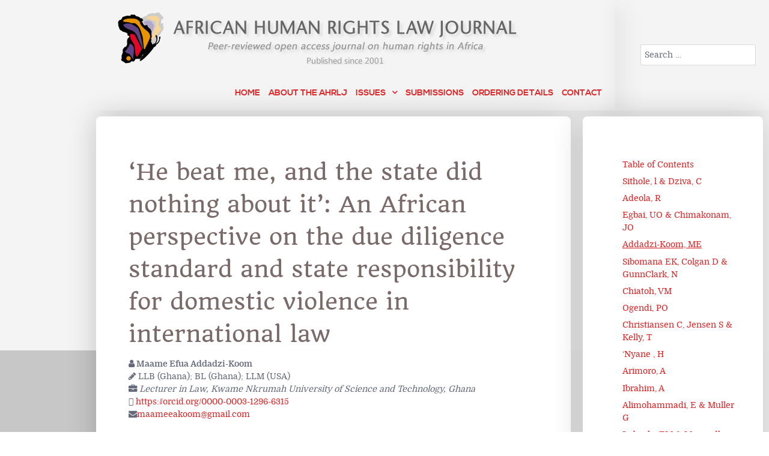

--- FILE ---
content_type: text/html; charset=utf-8
request_url: https://www.ahrlj.up.ac.za/addadzi-koom-me
body_size: 39954
content:
                                                        <!DOCTYPE html>
<html lang="en-GB" dir="ltr">
        <head>
    
            <meta name="viewport" content="width=device-width, initial-scale=1.0">
        <meta http-equiv="X-UA-Compatible" content="IE=edge" />
        

        
            
         <meta charset="utf-8">
	<meta name="author" content="Super User">
	<meta name="generator" content="Joomla! - Open Source Content Management">
	<title>‘He beat me, and the state did nothing about it’: An African perspective on the due diligence standard and state responsibility for domestic violence in international law - African Human Rights Law Journal (AHRLJ)</title>
	<link href="https://www.ahrlj.up.ac.za/smartsearch?format=opensearch" rel="search" title="OpenSearch African Human Rights Law Journal (AHRLJ)" type="application/opensearchdescription+xml">

    <link href="/plugins/system/gdpr/assets/css/cookieconsent.min.css?aca3ca" rel="stylesheet" />
	<link href="/plugins/system/jce/css/content.css?badb4208be409b1335b815dde676300e" rel="stylesheet" />
	<link href="/media/gantry5/engines/nucleus/css-compiled/nucleus.css" rel="stylesheet" />
	<link href="/templates/rt_topaz/custom/css-compiled/topaz_106.css" rel="stylesheet" />
	<link href="/media/gantry5/engines/nucleus/css-compiled/bootstrap5.css" rel="stylesheet" />
	<link href="/media/system/css/joomla-fontawesome.min.css" rel="stylesheet" />
	<link href="/media/gantry5/assets/css/font-awesome.min.css" rel="stylesheet" />
	<link href="/templates/rt_topaz/custom/css-compiled/topaz-joomla_106.css" rel="stylesheet" />
	<link href="/templates/rt_topaz/custom/css-compiled/custom_106.css" rel="stylesheet" />
	<link href="/templates/rt_topaz/css/animate.css" rel="stylesheet" />
	<style>div.cc-window.cc-floating{max-width:24em}@media(max-width: 639px){div.cc-window.cc-floating:not(.cc-center){max-width: none}}div.cc-window, span.cc-cookie-settings-toggler{font-size:16px}div.cc-revoke{font-size:16px}div.cc-settings-label,span.cc-cookie-settings-toggle{font-size:14px}div.cc-window.cc-banner{padding:1em 1.8em}div.cc-window.cc-floating{padding:2em 1.8em}input.cc-cookie-checkbox+span:before, input.cc-cookie-checkbox+span:after{border-radius:1px}div.cc-center,div.cc-floating,div.cc-checkbox-container,div.gdpr-fancybox-container div.fancybox-content,ul.cc-cookie-category-list li,fieldset.cc-service-list-title legend{border-radius:0px}div.cc-window a.cc-btn,span.cc-cookie-settings-toggle{border-radius:0px}</style>

    <script type="application/json" class="joomla-script-options new">{"joomla.jtext":{"MOD_FINDER_SEARCH_VALUE":"Search &hellip;"},"system.paths":{"root":"","rootFull":"https://www.ahrlj.up.ac.za/","base":"","baseFull":"https://www.ahrlj.up.ac.za/"},"csrf.token":"fb61a764a08b76a7eb95f720ff957081"}</script>
	<script src="/media/system/js/core.min.js?e20992"></script>
	<script src="/media/vendor/webcomponentsjs/js/webcomponents-bundle.min.js?2.8.0" nomodule defer></script>
	<script src="/media/system/js/joomla-hidden-mail.min.js?80d9c7" type="module"></script>
	<script src="/media/com_finder/js/finder.min.js?5729ed" type="module"></script>
	<script src="/media/mod_menu/js/menu.min.js?aca3ca" type="module"></script>
	<script src="/media/vendor/jquery/js/jquery.min.js?3.7.1"></script>
	<script src="/media/legacy/js/jquery-noconflict.min.js?504da4"></script>
	<script src="/plugins/system/gdpr/assets/js/cookieconsent.min.js?aca3ca" defer></script>
	<script src="/plugins/system/gdpr/assets/js/init.js?aca3ca" defer></script>
	<script src="https://www.googletagmanager.com/gtag/js?id=G-82JCFS3QJ2" async></script>
	<script src="https://www.googletagmanager.com/gtag/js?id=G-4W6V7M6TS7" async></script>
	<script>var gdprConfigurationOptions = { complianceType: 'info',
																			  cookieConsentLifetime: 365,
																			  cookieConsentSamesitePolicy: '',
																			  cookieConsentSecure: 0,
																			  disableFirstReload: 0,
																	  		  blockJoomlaSessionCookie: 1,
																			  blockExternalCookiesDomains: 0,
																			  externalAdvancedBlockingModeCustomAttribute: '',
																			  allowedCookies: '',
																			  blockCookieDefine: 1,
																			  autoAcceptOnNextPage: 0,
																			  revokable: 1,
																			  lawByCountry: 0,
																			  checkboxLawByCountry: 0,
																			  blockPrivacyPolicy: 0,
																			  cacheGeolocationCountry: 1,
																			  countryAcceptReloadTimeout: 1000,
																			  usaCCPARegions: null,
																			  countryEnableReload: 1,
																			  customHasLawCountries: [""],
																			  dismissOnScroll: 0,
																			  dismissOnTimeout: 0,
																			  containerSelector: 'body',
																			  hideOnMobileDevices: 0,
																			  autoFloatingOnMobile: 0,
																			  autoFloatingOnMobileThreshold: 1024,
																			  autoRedirectOnDecline: 0,
																			  autoRedirectOnDeclineLink: '',
																			  showReloadMsg: 0,
																			  showReloadMsgText: 'Applying preferences and reloading the page...',
																			  defaultClosedToolbar: 0,
																			  toolbarLayout: 'basic',
																			  toolbarTheme: 'block',
																			  toolbarButtonsTheme: 'decline_first',
																			  revocableToolbarTheme: 'basic',
																			  toolbarPosition: 'bottom',
																			  toolbarCenterTheme: 'compact',
																			  revokePosition: 'revoke-top',
																			  toolbarPositionmentType: 1,
																			  positionCenterSimpleBackdrop: 0,
																			  positionCenterBlurEffect: 0,
																			  preventPageScrolling: 0,
																			  popupEffect: 'fade',
																			  popupBackground: '#000000',
																			  popupText: '#ffffff',
																			  popupLink: '#ffffff',
																			  buttonBackground: '#ffffff',
																			  buttonBorder: '#ffffff',
																			  buttonText: '#000000',
																			  highlightOpacity: '100',
																			  highlightBackground: '#333333',
																			  highlightBorder: '#ffffff',
																			  highlightText: '#ffffff',
																			  highlightDismissBackground: '#333333',
																		  	  highlightDismissBorder: '#ffffff',
																		 	  highlightDismissText: '#ffffff',
																			  autocenterRevokableButton: 0,
																			  hideRevokableButton: 0,
																			  hideRevokableButtonOnscroll: 0,
																			  customRevokableButton: 0,
																			  customRevokableButtonAction: 0,
																			  headerText: '<p>Cookies used on the website!</p>',
																			  messageText: 'This website uses cookies to ensure you get the best experience on our website.',
																			  denyMessageEnabled: 0, 
																			  denyMessage: 'You have declined cookies, to ensure the best experience on this website please consent the cookie usage.',
																			  placeholderBlockedResources: 0, 
																			  placeholderBlockedResourcesAction: '',
																	  		  placeholderBlockedResourcesText: 'You must accept cookies and reload the page to view this content',
																			  placeholderIndividualBlockedResourcesText: 'You must accept cookies from {domain} and reload the page to view this content',
																			  placeholderIndividualBlockedResourcesAction: 0,
																			  placeholderOnpageUnlock: 0,
																			  scriptsOnpageUnlock: 0,
																			  autoDetectYoutubePoster: 0,
																			  autoDetectYoutubePosterApikey: 'AIzaSyAV_WIyYrUkFV1H8OKFYG8wIK8wVH9c82U',
																			  dismissText: 'Got it!',
																			  allowText: 'Allow cookies',
																			  denyText: 'Decline',
																			  cookiePolicyLinkText: 'Cookie policy',
																			  cookiePolicyLink: 'https://www.ahrlj.up.ac.za/cookie-policy',
																			  cookiePolicyRevocableTabText: 'Cookie policy',
																			  privacyPolicyLinkText: 'Privacy policy',
																			  privacyPolicyLink: 'https://www.ahrlj.up.ac.za/website-privacy-policy',
																			  googleCMPTemplate: 0,
																			  enableGdprBulkConsent: 0,
																			  enableCustomScriptExecGeneric: 0,
																			  customScriptExecGeneric: '',
																			  categoriesCheckboxTemplate: 'cc-checkboxes-light',
																			  toggleCookieSettings: 0,
																			  toggleCookieSettingsLinkedView: 0,
																			  toggleCookieSettingsButtonsArea: 0,
 																			  toggleCookieSettingsLinkedViewSefLink: '/component/gdpr/',
																	  		  toggleCookieSettingsText: '<span class="cc-cookie-settings-toggle">Settings <span class="cc-cookie-settings-toggler">&#x25EE</span></span>',
																			  toggleCookieSettingsButtonBackground: '#333333',
																			  toggleCookieSettingsButtonBorder: '#ffffff',
																			  toggleCookieSettingsButtonText: '#ffffff',
																			  showLinks: 1,
																			  blankLinks: '_blank',
																			  autoOpenPrivacyPolicy: 0,
																			  openAlwaysDeclined: 1,
																			  cookieSettingsLabel: 'Cookie settings:',
															  				  cookieSettingsDesc: 'Choose which kind of cookies you want to disable by clicking on the checkboxes. Click on a category name for more informations about used cookies.',
																			  cookieCategory1Enable: 0,
																			  cookieCategory1Name: 'Necessary',
																			  cookieCategory1Locked: 0,
																			  cookieCategory2Enable: 0,
																			  cookieCategory2Name: 'Preferences',
																			  cookieCategory2Locked: 0,
																			  cookieCategory3Enable: 0,
																			  cookieCategory3Name: 'Statistics',
																			  cookieCategory3Locked: 0,
																			  cookieCategory4Enable: 0,
																			  cookieCategory4Name: 'Marketing',
																			  cookieCategory4Locked: 0,
																			  cookieCategoriesDescriptions: {},
																			  alwaysReloadAfterCategoriesChange: 0,
																			  preserveLockedCategories: 0,
																			  declineButtonBehavior: 'hard',
																			  blockCheckedCategoriesByDefault: 0,
																			  reloadOnfirstDeclineall: 0,
																			  trackExistingCheckboxSelectors: '',
															  		  		  trackExistingCheckboxConsentLogsFormfields: 'name,email,subject,message',
																			  allowallShowbutton: 0,
																			  allowallText: 'Allow all cookies',
																			  allowallButtonBackground: '#ffffff',
																			  allowallButtonBorder: '#ffffff',
																			  allowallButtonText: '#000000',
																			  allowallButtonTimingAjax: 'fast',
																			  includeAcceptButton: 0,
																			  includeDenyButton: 0,
																			  trackConsentDate: 0,
																			  execCustomScriptsOnce: 1,
																			  optoutIndividualResources: 0,
																			  blockIndividualResourcesServerside: 0,
																			  disableSwitchersOptoutCategory: 0,
																			  autoAcceptCategories: 0,
																			  allowallIndividualResources: 1,
																			  blockLocalStorage: 0,
																			  blockSessionStorage: 0,
																			  externalAdvancedBlockingModeTags: 'iframe,script,img,source,link',
																			  enableCustomScriptExecCategory1: 0,
																			  customScriptExecCategory1: '',
																			  enableCustomScriptExecCategory2: 0,
																			  customScriptExecCategory2: '',
																			  enableCustomScriptExecCategory3: 0,
																			  customScriptExecCategory3: '',
																			  enableCustomScriptExecCategory4: 0,
																			  customScriptExecCategory4: '',
																			  enableCustomDeclineScriptExecCategory1: 0,
																			  customScriptDeclineExecCategory1: '',
																			  enableCustomDeclineScriptExecCategory2: 0,
																			  customScriptDeclineExecCategory2: '',
																			  enableCustomDeclineScriptExecCategory3: 0,
																			  customScriptDeclineExecCategory3: '',
																			  enableCustomDeclineScriptExecCategory4: 0,
																			  customScriptDeclineExecCategory4: '',
																			  enableCMPPreferences: 0,																			  
																			  enableCMPStatistics: 0,
																			  enableCMPAds: 0,
																			  debugMode: 0
																		};var gdpr_ajax_livesite='https://www.ahrlj.up.ac.za/';var gdpr_enable_log_cookie_consent=1;</script>
	<script type="application/ld+json">{"@context":"https://schema.org","@graph":[{"@type":"Organization","@id":"https://www.ahrlj.up.ac.za/#/schema/Organization/base","name":"African Human Rights Law Journal (AHRLJ)","url":"https://www.ahrlj.up.ac.za/"},{"@type":"WebSite","@id":"https://www.ahrlj.up.ac.za/#/schema/WebSite/base","url":"https://www.ahrlj.up.ac.za/","name":"African Human Rights Law Journal (AHRLJ)","publisher":{"@id":"https://www.ahrlj.up.ac.za/#/schema/Organization/base"},"potentialAction":{"@type":"SearchAction","target":"https://www.ahrlj.up.ac.za/smartsearch?q={search_term_string}","query-input":"required name=search_term_string"}},{"@type":"WebPage","@id":"https://www.ahrlj.up.ac.za/#/schema/WebPage/base","url":"https://www.ahrlj.up.ac.za/addadzi-koom-me","name":"‘He beat me, and the state did nothing about it’: An African perspective on the due diligence standard and state responsibility for domestic violence in international law - African Human Rights Law Journal (AHRLJ)","isPartOf":{"@id":"https://www.ahrlj.up.ac.za/#/schema/WebSite/base"},"about":{"@id":"https://www.ahrlj.up.ac.za/#/schema/Organization/base"},"inLanguage":"en-GB"},{"@type":"Article","@id":"https://www.ahrlj.up.ac.za/#/schema/com_content/article/650","name":"‘He beat me, and the state did nothing about it’: An African perspective on the due diligence standard and state responsibility for domestic violence in international law","headline":"‘He beat me, and the state did nothing about it’: An African perspective on the due diligence standard and state responsibility for domestic violence in international law","inLanguage":"en-GB","isPartOf":{"@id":"https://www.ahrlj.up.ac.za/#/schema/WebPage/base"}}]}</script>
	<script>      window.dataLayer = window.dataLayer || [];
      function gtag(){dataLayer.push(arguments);}
      gtag('js', new Date());

      gtag('config', 'G-82JCFS3QJ2');

          </script>
	<script>
window.dataLayer = window.dataLayer || [];
function gtag(){dataLayer.push(arguments);}
gtag('js', new Date());
gtag('config', 'G-4W6V7M6TS7');
</script>

    
                
</head>

    <body class="gantry site com_content view-article no-layout no-task dir-ltr itemid-875 outline-106 g-offcanvas-right g-default g-style-preset1">
        
                    

        <div id="g-offcanvas"  data-g-offcanvas-swipe="1" data-g-offcanvas-css3="1">
                        <div class="g-grid">                        

        <div class="g-block size-100">
             <div id="mobile-menu-7951-particle" class="g-content g-particle">            <div id="g-mobilemenu-container" data-g-menu-breakpoint="30rem"></div>
            </div>
        </div>
            </div>
    </div>
        <div id="g-page-surround">
            <div class="g-offcanvas-hide g-offcanvas-toggle" role="navigation" data-offcanvas-toggle aria-controls="g-offcanvas" aria-expanded="false"><i class="fa fa-fw fa-bars"></i></div>                        

                                        
                                
    
    
                <section id="g-container-top" class="g-wrapper">
                            <div class="g-grid">                        

        <div class="g-block size-15 g-side-column">
             <aside id="g-topleft">
            
    </aside>
        </div>
                    

        <div class="g-block size-65 g-middle-column">
             <section id="g-topmain">
                                        <div class="g-grid">                        

        <div class="g-block size-100">
             <div class="g-system-messages">
                                            
            
    </div>
        </div>
            </div>
            
    </section>
        </div>
                    

        <div class="g-block size-20 g-side-column">
             <aside id="g-topright">
            
    </aside>
        </div>
            </div>
    
    </section>
    
                                    
                                
    
    
                <section id="g-container-header" class="g-wrapper">
                            <div class="g-grid">                        

        <div class="g-block size-5 equal-height g-side-column">
             <aside id="g-navigationleft">
            
    </aside>
        </div>
                    

        <div class="g-block size-75 equal-height g-middle-column">
             <header id="g-navigationmain">
                                        <div class="g-grid">                        

        <div class="g-block size-100">
             <div id="logo-5992-particle" class="g-content g-particle">            <a href="/" target="_self" title="" aria-label="" rel="home" class="g-logo">
                        <img src="/templates/rt_topaz/custom/images/logo/ahrlj_logo.png"  alt="" />
            </a>
            </div>
        </div>
            </div>
                            <div class="g-grid">                        

        <div class="g-block size-100 align-right">
             <div id="menu-7876-particle" class="g-content g-particle">            <nav class="g-main-nav" data-g-hover-expand="true">
        <ul class="g-toplevel">
                                                                                                                
        
                
        
                
        
        <li class="g-menu-item g-menu-item-type-component g-menu-item-101 g-standard  ">
                            <a class="g-menu-item-container" href="/">
                                                                <span class="g-menu-item-content">
                                    <span class="g-menu-item-title">Home</span>
            
                    </span>
                                                </a>
                                </li>
    
                                                                                                
        
                
        
                
        
        <li class="g-menu-item g-menu-item-type-component g-menu-item-816 g-standard  ">
                            <a class="g-menu-item-container" href="/about-the-ahrlj">
                                                                <span class="g-menu-item-content">
                                    <span class="g-menu-item-title">About the AHRLJ</span>
            
                    </span>
                                                </a>
                                </li>
    
                                                                                                
        
                
        
                
        
        <li class="g-menu-item g-menu-item-type-component g-menu-item-208 g-parent g-standard g-menu-item-link-parent " style="position: relative;">
                            <a class="g-menu-item-container" href="/issues">
                                                                <span class="g-menu-item-content">
                                    <span class="g-menu-item-title">Issues</span>
            
                    </span>
                    <span class="g-menu-parent-indicator" data-g-menuparent=""></span>                            </a>
                                                                            <ul class="g-dropdown g-inactive g-fade g-dropdown-center" style="width:12rem;" data-g-item-width="12rem">
            <li class="g-dropdown-column">
                        <div class="g-grid">
                        <div class="g-block size-100">
            <ul class="g-sublevel">
                <li class="g-level-1 g-go-back">
                    <a class="g-menu-item-container" href="#" data-g-menuparent=""><span>Back</span></a>
                </li>
                                                                                                                    
        
                
        
                
        
        <li class="g-menu-item g-menu-item-type-component g-menu-item-1204 g-parent g-menu-item-link-parent " style="position: relative;">
                            <a class="g-menu-item-container" href="/issues/2025">
                                                                <span class="g-menu-item-content">
                                    <span class="g-menu-item-title">2025</span>
            
                    </span>
                    <span class="g-menu-parent-indicator" data-g-menuparent=""></span>                            </a>
                                                                            <ul class="g-dropdown g-inactive g-fade g-dropdown-right" style="width:14rem;" data-g-item-width="14rem">
            <li class="g-dropdown-column">
                        <div class="g-grid">
                        <div class="g-block size-100">
            <ul class="g-sublevel">
                <li class="g-level-2 g-go-back">
                    <a class="g-menu-item-container" href="#" data-g-menuparent=""><span>Back</span></a>
                </li>
                                                                                                                    
        
                
        
                
        
        <li class="g-menu-item g-menu-item-type-component g-menu-item-1233  ">
                            <a class="g-menu-item-container" href="/issues/2025/volume-25-no-2-2025">
                                                                <span class="g-menu-item-content">
                                    <span class="g-menu-item-title">Volume 25 No 2 2025</span>
            
                    </span>
                                                </a>
                                </li>
    
                                                                                                
        
                
        
                
        
        <li class="g-menu-item g-menu-item-type-component g-menu-item-1205  ">
                            <a class="g-menu-item-container" href="/issues/2025/volume-25-no-1-2025">
                                                                <span class="g-menu-item-content">
                                    <span class="g-menu-item-title">Volume 25 No 1 2025</span>
            
                    </span>
                                                </a>
                                </li>
    
    
            </ul>
        </div>
            </div>

            </li>
        </ul>
            </li>
    
                                                                                                
        
                
        
                
        
        <li class="g-menu-item g-menu-item-type-component g-menu-item-1157 g-parent g-menu-item-link-parent " style="position: relative;">
                            <a class="g-menu-item-container" href="/issues/2024">
                                                                <span class="g-menu-item-content">
                                    <span class="g-menu-item-title">2024</span>
            
                    </span>
                    <span class="g-menu-parent-indicator" data-g-menuparent=""></span>                            </a>
                                                                            <ul class="g-dropdown g-inactive g-fade g-dropdown-right" style="width:14rem;" data-g-item-width="14rem">
            <li class="g-dropdown-column">
                        <div class="g-grid">
                        <div class="g-block size-100">
            <ul class="g-sublevel">
                <li class="g-level-2 g-go-back">
                    <a class="g-menu-item-container" href="#" data-g-menuparent=""><span>Back</span></a>
                </li>
                                                                                                                    
        
                
        
                
        
        <li class="g-menu-item g-menu-item-type-component g-menu-item-1185  ">
                            <a class="g-menu-item-container" href="/issues/2024/volume-24-no-2-2024">
                                                                <span class="g-menu-item-content">
                                    <span class="g-menu-item-title">Volume 24 No 2 2024</span>
            
                    </span>
                                                </a>
                                </li>
    
                                                                                                
        
                
        
                
        
        <li class="g-menu-item g-menu-item-type-component g-menu-item-1158  ">
                            <a class="g-menu-item-container" href="/issues/2024/volume-24-no-1-2024">
                                                                <span class="g-menu-item-content">
                                    <span class="g-menu-item-title">Volume 24 No 1 2024</span>
            
                    </span>
                                                </a>
                                </li>
    
    
            </ul>
        </div>
            </div>

            </li>
        </ul>
            </li>
    
                                                                                                
        
                
        
                
        
        <li class="g-menu-item g-menu-item-type-component g-menu-item-1119 g-parent g-menu-item-link-parent " style="position: relative;">
                            <a class="g-menu-item-container" href="/issues/2023">
                                                                <span class="g-menu-item-content">
                                    <span class="g-menu-item-title">2023</span>
            
                    </span>
                    <span class="g-menu-parent-indicator" data-g-menuparent=""></span>                            </a>
                                                                            <ul class="g-dropdown g-inactive g-fade g-dropdown-right" style="width:14rem;" data-g-item-width="14rem">
            <li class="g-dropdown-column">
                        <div class="g-grid">
                        <div class="g-block size-100">
            <ul class="g-sublevel">
                <li class="g-level-2 g-go-back">
                    <a class="g-menu-item-container" href="#" data-g-menuparent=""><span>Back</span></a>
                </li>
                                                                                                                    
        
                
        
                
        
        <li class="g-menu-item g-menu-item-type-component g-menu-item-1131  ">
                            <a class="g-menu-item-container" href="/issues/2023/volume-23-no-2-2023">
                                                                <span class="g-menu-item-content">
                                    <span class="g-menu-item-title">Volume 23 No 2 2023</span>
            
                    </span>
                                                </a>
                                </li>
    
                                                                                                
        
                
        
                
        
        <li class="g-menu-item g-menu-item-type-component g-menu-item-1120  ">
                            <a class="g-menu-item-container" href="/issues/2023/volume-23-no-1-2023">
                                                                <span class="g-menu-item-content">
                                    <span class="g-menu-item-title">Volume 23 No 1 2023</span>
            
                    </span>
                                                </a>
                                </li>
    
    
            </ul>
        </div>
            </div>

            </li>
        </ul>
            </li>
    
                                                                                                
        
                
        
                
        
        <li class="g-menu-item g-menu-item-type-component g-menu-item-1060 g-parent g-menu-item-link-parent " style="position: relative;">
                            <a class="g-menu-item-container" href="/issues/2022">
                                                                <span class="g-menu-item-content">
                                    <span class="g-menu-item-title">2022</span>
            
                    </span>
                    <span class="g-menu-parent-indicator" data-g-menuparent=""></span>                            </a>
                                                                            <ul class="g-dropdown g-inactive g-fade g-dropdown-right" style="width:14rem;" data-g-item-width="14rem">
            <li class="g-dropdown-column">
                        <div class="g-grid">
                        <div class="g-block size-100">
            <ul class="g-sublevel">
                <li class="g-level-2 g-go-back">
                    <a class="g-menu-item-container" href="#" data-g-menuparent=""><span>Back</span></a>
                </li>
                                                                                                                    
        
                
        
                
        
        <li class="g-menu-item g-menu-item-type-component g-menu-item-1079  ">
                            <a class="g-menu-item-container" href="/issues/2022/volume-22-no-2-2022">
                                                                <span class="g-menu-item-content">
                                    <span class="g-menu-item-title">Volume 22 No 2 2022</span>
            
                    </span>
                                                </a>
                                </li>
    
                                                                                                
        
                
        
                
        
        <li class="g-menu-item g-menu-item-type-component g-menu-item-1061  ">
                            <a class="g-menu-item-container" href="/issues/2022/volume-22-no-1-2022">
                                                                <span class="g-menu-item-content">
                                    <span class="g-menu-item-title">Volume 22 No 1 2022</span>
            
                    </span>
                                                </a>
                                </li>
    
    
            </ul>
        </div>
            </div>

            </li>
        </ul>
            </li>
    
                                                                                                
        
                
        
                
        
        <li class="g-menu-item g-menu-item-type-component g-menu-item-975 g-parent g-menu-item-link-parent " style="position: relative;">
                            <a class="g-menu-item-container" href="/issues/2021">
                                                                <span class="g-menu-item-content">
                                    <span class="g-menu-item-title">2021</span>
            
                    </span>
                    <span class="g-menu-parent-indicator" data-g-menuparent=""></span>                            </a>
                                                                            <ul class="g-dropdown g-inactive g-fade g-dropdown-right" style="width:14rem;" data-g-item-width="14rem">
            <li class="g-dropdown-column">
                        <div class="g-grid">
                        <div class="g-block size-100">
            <ul class="g-sublevel">
                <li class="g-level-2 g-go-back">
                    <a class="g-menu-item-container" href="#" data-g-menuparent=""><span>Back</span></a>
                </li>
                                                                                                                    
        
                
        
                
        
        <li class="g-menu-item g-menu-item-type-component g-menu-item-1045  ">
                            <a class="g-menu-item-container" href="/issues/2021/vol-21-2-21">
                                                                <span class="g-menu-item-content">
                                    <span class="g-menu-item-title">Volume 21 No 2 2021</span>
            
                    </span>
                                                </a>
                                </li>
    
                                                                                                
        
                
        
                
        
        <li class="g-menu-item g-menu-item-type-component g-menu-item-976  ">
                            <a class="g-menu-item-container" href="/issues/2021/volume-21-no-1-2021">
                                                                <span class="g-menu-item-content">
                                    <span class="g-menu-item-title">Volume 21 No 1 2021</span>
            
                    </span>
                                                </a>
                                </li>
    
    
            </ul>
        </div>
            </div>

            </li>
        </ul>
            </li>
    
                                                                                                
        
                
        
                
        
        <li class="g-menu-item g-menu-item-type-component g-menu-item-904 g-parent g-menu-item-link-parent " style="position: relative;">
                            <a class="g-menu-item-container" href="/issues/2020">
                                                                <span class="g-menu-item-content">
                                    <span class="g-menu-item-title">2020</span>
            
                    </span>
                    <span class="g-menu-parent-indicator" data-g-menuparent=""></span>                            </a>
                                                                            <ul class="g-dropdown g-inactive g-fade g-dropdown-right" style="width:12rem;" data-g-item-width="12rem">
            <li class="g-dropdown-column">
                        <div class="g-grid">
                        <div class="g-block size-100">
            <ul class="g-sublevel">
                <li class="g-level-2 g-go-back">
                    <a class="g-menu-item-container" href="#" data-g-menuparent=""><span>Back</span></a>
                </li>
                                                                                                                    
        
                
        
                
        
        <li class="g-menu-item g-menu-item-type-component g-menu-item-932  ">
                            <a class="g-menu-item-container" href="/issues/2020/volume-20-no-2-2020">
                                                                <span class="g-menu-item-content">
                                    <span class="g-menu-item-title">Volume 20 No 2 2020</span>
            
                    </span>
                                                </a>
                                </li>
    
                                                                                                
        
                
        
                
        
        <li class="g-menu-item g-menu-item-type-component g-menu-item-905  ">
                            <a class="g-menu-item-container" href="/issues/2020/volume-20-no-1-2020">
                                                                <span class="g-menu-item-content">
                                    <span class="g-menu-item-title">Volume 20 No 1 2020</span>
            
                    </span>
                                                </a>
                                </li>
    
    
            </ul>
        </div>
            </div>

            </li>
        </ul>
            </li>
    
                                                                                                
        
                
        
                
        
        <li class="g-menu-item g-menu-item-type-component g-menu-item-850 g-parent g-menu-item-link-parent " style="position: relative;">
                            <a class="g-menu-item-container" href="/issues/2019">
                                                                <span class="g-menu-item-content">
                                    <span class="g-menu-item-title">2019</span>
            
                    </span>
                    <span class="g-menu-parent-indicator" data-g-menuparent=""></span>                            </a>
                                                                            <ul class="g-dropdown g-inactive g-fade g-dropdown-right" style="width:12rem;" data-g-item-width="12rem">
            <li class="g-dropdown-column">
                        <div class="g-grid">
                        <div class="g-block size-100">
            <ul class="g-sublevel">
                <li class="g-level-2 g-go-back">
                    <a class="g-menu-item-container" href="#" data-g-menuparent=""><span>Back</span></a>
                </li>
                                                                                                                    
        
                
        
                
        
        <li class="g-menu-item g-menu-item-type-component g-menu-item-886  ">
                            <a class="g-menu-item-container" href="/issues/2019/volume-19-no-2-2019">
                                                                <span class="g-menu-item-content">
                                    <span class="g-menu-item-title">Volume 19 No 2 2019</span>
            
                    </span>
                                                </a>
                                </li>
    
                                                                                                
        
                
        
                
        
        <li class="g-menu-item g-menu-item-type-component g-menu-item-851  " style="position: relative;">
                            <a class="g-menu-item-container" href="/issues/2019/volume-19-no-1-2019">
                                                                <span class="g-menu-item-content">
                                    <span class="g-menu-item-title">Volume 19 No 1 2019</span>
            
                    </span>
                                                </a>
                                </li>
    
    
            </ul>
        </div>
            </div>

            </li>
        </ul>
            </li>
    
                                                                                                
        
                
        
                
        
        <li class="g-menu-item g-menu-item-type-component g-menu-item-793 g-parent g-menu-item-link-parent " style="position: relative;">
                            <a class="g-menu-item-container" href="/issues/2018">
                                                                <span class="g-menu-item-content">
                                    <span class="g-menu-item-title">2018</span>
            
                    </span>
                    <span class="g-menu-parent-indicator" data-g-menuparent=""></span>                            </a>
                                                                            <ul class="g-dropdown g-inactive g-fade g-dropdown-right" style="width:12rem;" data-g-item-width="12rem">
            <li class="g-dropdown-column">
                        <div class="g-grid">
                        <div class="g-block size-100">
            <ul class="g-sublevel">
                <li class="g-level-2 g-go-back">
                    <a class="g-menu-item-container" href="#" data-g-menuparent=""><span>Back</span></a>
                </li>
                                                                                                                    
        
                
        
                
        
        <li class="g-menu-item g-menu-item-type-component g-menu-item-794  " style="position: relative;">
                            <a class="g-menu-item-container" href="/issues/2018/volume-18-no-1-2018">
                                                                <span class="g-menu-item-content">
                                    <span class="g-menu-item-title">Volume 18 No 1 2018</span>
            
                    </span>
                                                </a>
                                </li>
    
                                                                                                
        
                
        
                
        
        <li class="g-menu-item g-menu-item-type-component g-menu-item-869  ">
                            <a class="g-menu-item-container" href="/issues/2018/volume-18-no-2-2018">
                                                                <span class="g-menu-item-content">
                                    <span class="g-menu-item-title">Volume 18 No 2 2018</span>
            
                    </span>
                                                </a>
                                </li>
    
    
            </ul>
        </div>
            </div>

            </li>
        </ul>
            </li>
    
                                                                                                
        
                
        
                
        
        <li class="g-menu-item g-menu-item-type-component g-menu-item-760 g-parent g-menu-item-link-parent " style="position: relative;">
                            <a class="g-menu-item-container" href="/issues/2017">
                                                                <span class="g-menu-item-content">
                                    <span class="g-menu-item-title">2017</span>
            
                    </span>
                    <span class="g-menu-parent-indicator" data-g-menuparent=""></span>                            </a>
                                                                            <ul class="g-dropdown g-inactive g-fade g-dropdown-right" style="width:12rem;" data-g-item-width="12rem">
            <li class="g-dropdown-column">
                        <div class="g-grid">
                        <div class="g-block size-100">
            <ul class="g-sublevel">
                <li class="g-level-2 g-go-back">
                    <a class="g-menu-item-container" href="#" data-g-menuparent=""><span>Back</span></a>
                </li>
                                                                                                                    
        
                
        
                
        
        <li class="g-menu-item g-menu-item-type-component g-menu-item-761  ">
                            <a class="g-menu-item-container" href="/issues/2017/volume-17-no-1-2017">
                                                                <span class="g-menu-item-content">
                                    <span class="g-menu-item-title">Volume 17 No 1 2017</span>
            
                    </span>
                                                </a>
                                </li>
    
                                                                                                
        
                
        
                
        
        <li class="g-menu-item g-menu-item-type-component g-menu-item-779  ">
                            <a class="g-menu-item-container" href="/issues/2017/volume-17-no-2-2017">
                                                                <span class="g-menu-item-content">
                                    <span class="g-menu-item-title">Volume 17 No 2 2017</span>
            
                    </span>
                                                </a>
                                </li>
    
    
            </ul>
        </div>
            </div>

            </li>
        </ul>
            </li>
    
                                                                                                
        
                
        
                
        
        <li class="g-menu-item g-menu-item-type-component g-menu-item-727 g-parent g-menu-item-link-parent " style="position: relative;">
                            <a class="g-menu-item-container" href="/issues/2016">
                                                                <span class="g-menu-item-content">
                                    <span class="g-menu-item-title">2016</span>
            
                    </span>
                    <span class="g-menu-parent-indicator" data-g-menuparent=""></span>                            </a>
                                                                            <ul class="g-dropdown g-inactive g-fade g-dropdown-right" style="width:12rem;" data-g-item-width="12rem">
            <li class="g-dropdown-column">
                        <div class="g-grid">
                        <div class="g-block size-100">
            <ul class="g-sublevel">
                <li class="g-level-2 g-go-back">
                    <a class="g-menu-item-container" href="#" data-g-menuparent=""><span>Back</span></a>
                </li>
                                                                                                                    
        
                
        
                
        
        <li class="g-menu-item g-menu-item-type-component g-menu-item-728  ">
                            <a class="g-menu-item-container" href="/issues/2016/volume-16-no-1-2016">
                                                                <span class="g-menu-item-content">
                                    <span class="g-menu-item-title">Volume 16 No 1 2016</span>
            
                    </span>
                                                </a>
                                </li>
    
                                                                                                
        
                
        
                
        
        <li class="g-menu-item g-menu-item-type-component g-menu-item-745  ">
                            <a class="g-menu-item-container" href="/issues/2016/volume-16-no-2-2016">
                                                                <span class="g-menu-item-content">
                                    <span class="g-menu-item-title">Volume 16 No 2 2016</span>
            
                    </span>
                                                </a>
                                </li>
    
    
            </ul>
        </div>
            </div>

            </li>
        </ul>
            </li>
    
                                                                                                
        
                
        
                
        
        <li class="g-menu-item g-menu-item-type-component g-menu-item-691 g-parent g-menu-item-link-parent " style="position: relative;">
                            <a class="g-menu-item-container" href="/issues/2015">
                                                                <span class="g-menu-item-content">
                                    <span class="g-menu-item-title">2015</span>
            
                    </span>
                    <span class="g-menu-parent-indicator" data-g-menuparent=""></span>                            </a>
                                                                            <ul class="g-dropdown g-inactive g-fade g-dropdown-right" style="width:12rem;" data-g-item-width="12rem">
            <li class="g-dropdown-column">
                        <div class="g-grid">
                        <div class="g-block size-100">
            <ul class="g-sublevel">
                <li class="g-level-2 g-go-back">
                    <a class="g-menu-item-container" href="#" data-g-menuparent=""><span>Back</span></a>
                </li>
                                                                                                                    
        
                
        
                
        
        <li class="g-menu-item g-menu-item-type-component g-menu-item-692  ">
                            <a class="g-menu-item-container" href="/issues/2015/volume-15-no-1-2015">
                                                                <span class="g-menu-item-content">
                                    <span class="g-menu-item-title">Volume 15 No 1 2015</span>
            
                    </span>
                                                </a>
                                </li>
    
                                                                                                
        
                
        
                
        
        <li class="g-menu-item g-menu-item-type-component g-menu-item-705  ">
                            <a class="g-menu-item-container" href="/issues/2015/volume-15-no-2-2015">
                                                                <span class="g-menu-item-content">
                                    <span class="g-menu-item-title">Volume 15 No 2 2015</span>
            
                    </span>
                                                </a>
                                </li>
    
    
            </ul>
        </div>
            </div>

            </li>
        </ul>
            </li>
    
                                                                                                
        
                
        
                
        
        <li class="g-menu-item g-menu-item-type-component g-menu-item-645 g-parent g-menu-item-link-parent " style="position: relative;">
                            <a class="g-menu-item-container" href="/issues/2014">
                                                                <span class="g-menu-item-content">
                                    <span class="g-menu-item-title">2014</span>
            
                    </span>
                    <span class="g-menu-parent-indicator" data-g-menuparent=""></span>                            </a>
                                                                            <ul class="g-dropdown g-inactive g-fade g-dropdown-right" style="width:12rem;" data-g-item-width="12rem">
            <li class="g-dropdown-column">
                        <div class="g-grid">
                        <div class="g-block size-100">
            <ul class="g-sublevel">
                <li class="g-level-2 g-go-back">
                    <a class="g-menu-item-container" href="#" data-g-menuparent=""><span>Back</span></a>
                </li>
                                                                                                                    
        
                
        
                
        
        <li class="g-menu-item g-menu-item-type-component g-menu-item-646  ">
                            <a class="g-menu-item-container" href="/issues/2014/volume-14-no-1-2014">
                                                                <span class="g-menu-item-content">
                                    <span class="g-menu-item-title">Volume 14 No 1 2014</span>
            
                    </span>
                                                </a>
                                </li>
    
                                                                                                
        
                
        
                
        
        <li class="g-menu-item g-menu-item-type-component g-menu-item-666  ">
                            <a class="g-menu-item-container" href="/issues/2014/volume-14-no-2-2014">
                                                                <span class="g-menu-item-content">
                                    <span class="g-menu-item-title">Volume 14 No 2 2014</span>
            
                    </span>
                                                </a>
                                </li>
    
    
            </ul>
        </div>
            </div>

            </li>
        </ul>
            </li>
    
                                                                                                
        
                
        
                
        
        <li class="g-menu-item g-menu-item-type-component g-menu-item-628 g-parent g-menu-item-link-parent " style="position: relative;">
                            <a class="g-menu-item-container" href="/issues/2013">
                                                                <span class="g-menu-item-content">
                                    <span class="g-menu-item-title">2013</span>
            
                    </span>
                    <span class="g-menu-parent-indicator" data-g-menuparent=""></span>                            </a>
                                                                            <ul class="g-dropdown g-inactive g-fade g-dropdown-right" style="width:12rem;" data-g-item-width="12rem">
            <li class="g-dropdown-column">
                        <div class="g-grid">
                        <div class="g-block size-100">
            <ul class="g-sublevel">
                <li class="g-level-2 g-go-back">
                    <a class="g-menu-item-container" href="#" data-g-menuparent=""><span>Back</span></a>
                </li>
                                                                                                                    
        
                
        
                
        
        <li class="g-menu-item g-menu-item-type-component g-menu-item-629  ">
                            <a class="g-menu-item-container" href="/issues/2013/volume-13-no-1-2013">
                                                                <span class="g-menu-item-content">
                                    <span class="g-menu-item-title">Volume 13 No 1 2013</span>
            
                    </span>
                                                </a>
                                </li>
    
                                                                                                
        
                
        
                
        
        <li class="g-menu-item g-menu-item-type-component g-menu-item-644  ">
                            <a class="g-menu-item-container" href="/issues/2013/volume-13-no-2-2013">
                                                                <span class="g-menu-item-content">
                                    <span class="g-menu-item-title">Volume 13 No 2 2013</span>
            
                    </span>
                                                </a>
                                </li>
    
    
            </ul>
        </div>
            </div>

            </li>
        </ul>
            </li>
    
                                                                                                
        
                
        
                
        
        <li class="g-menu-item g-menu-item-type-component g-menu-item-580 g-parent g-menu-item-link-parent " style="position: relative;">
                            <a class="g-menu-item-container" href="/issues/2012">
                                                                <span class="g-menu-item-content">
                                    <span class="g-menu-item-title">2012</span>
            
                    </span>
                    <span class="g-menu-parent-indicator" data-g-menuparent=""></span>                            </a>
                                                                            <ul class="g-dropdown g-inactive g-fade g-dropdown-right" style="width:12rem;" data-g-item-width="12rem">
            <li class="g-dropdown-column">
                        <div class="g-grid">
                        <div class="g-block size-100">
            <ul class="g-sublevel">
                <li class="g-level-2 g-go-back">
                    <a class="g-menu-item-container" href="#" data-g-menuparent=""><span>Back</span></a>
                </li>
                                                                                                                    
        
                
        
                
        
        <li class="g-menu-item g-menu-item-type-component g-menu-item-581  ">
                            <a class="g-menu-item-container" href="/issues/2012/volume-12-no-1-2012">
                                                                <span class="g-menu-item-content">
                                    <span class="g-menu-item-title">Volume 12 No 1 2012</span>
            
                    </span>
                                                </a>
                                </li>
    
                                                                                                
        
                
        
                
        
        <li class="g-menu-item g-menu-item-type-component g-menu-item-613  ">
                            <a class="g-menu-item-container" href="/issues/2012/volume-12-no-2-2012">
                                                                <span class="g-menu-item-content">
                                    <span class="g-menu-item-title">Volume 12 No 2 2012</span>
            
                    </span>
                                                </a>
                                </li>
    
    
            </ul>
        </div>
            </div>

            </li>
        </ul>
            </li>
    
                                                                                                
        
                
        
                
        
        <li class="g-menu-item g-menu-item-type-component g-menu-item-558 g-parent g-menu-item-link-parent " style="position: relative;">
                            <a class="g-menu-item-container" href="/issues/2011">
                                                                <span class="g-menu-item-content">
                                    <span class="g-menu-item-title">2011</span>
            
                    </span>
                    <span class="g-menu-parent-indicator" data-g-menuparent=""></span>                            </a>
                                                                            <ul class="g-dropdown g-inactive g-fade g-dropdown-right" style="width:12rem;" data-g-item-width="12rem">
            <li class="g-dropdown-column">
                        <div class="g-grid">
                        <div class="g-block size-100">
            <ul class="g-sublevel">
                <li class="g-level-2 g-go-back">
                    <a class="g-menu-item-container" href="#" data-g-menuparent=""><span>Back</span></a>
                </li>
                                                                                                                    
        
                
        
                
        
        <li class="g-menu-item g-menu-item-type-component g-menu-item-557  ">
                            <a class="g-menu-item-container" href="/issues/2011/volume-11-no-1-2011">
                                                                <span class="g-menu-item-content">
                                    <span class="g-menu-item-title">Volume 11 No 1 2011</span>
            
                    </span>
                                                </a>
                                </li>
    
                                                                                                
        
                
        
                
        
        <li class="g-menu-item g-menu-item-type-component g-menu-item-579  ">
                            <a class="g-menu-item-container" href="/issues/2011/volume-11-no-2-2011">
                                                                <span class="g-menu-item-content">
                                    <span class="g-menu-item-title">Volume 11 No 2 2011</span>
            
                    </span>
                                                </a>
                                </li>
    
    
            </ul>
        </div>
            </div>

            </li>
        </ul>
            </li>
    
                                                                                                
        
                
        
                
        
        <li class="g-menu-item g-menu-item-type-component g-menu-item-524 g-parent g-menu-item-link-parent " style="position: relative;">
                            <a class="g-menu-item-container" href="/issues/2010">
                                                                <span class="g-menu-item-content">
                                    <span class="g-menu-item-title">2010</span>
            
                    </span>
                    <span class="g-menu-parent-indicator" data-g-menuparent=""></span>                            </a>
                                                                            <ul class="g-dropdown g-inactive g-fade g-dropdown-right" style="width:12rem;" data-g-item-width="12rem">
            <li class="g-dropdown-column">
                        <div class="g-grid">
                        <div class="g-block size-100">
            <ul class="g-sublevel">
                <li class="g-level-2 g-go-back">
                    <a class="g-menu-item-container" href="#" data-g-menuparent=""><span>Back</span></a>
                </li>
                                                                                                                    
        
                
        
                
        
        <li class="g-menu-item g-menu-item-type-component g-menu-item-525  ">
                            <a class="g-menu-item-container" href="/issues/2010/volume-10-no-1-2010">
                                                                <span class="g-menu-item-content">
                                    <span class="g-menu-item-title">Volume 10 No 1 2010</span>
            
                    </span>
                                                </a>
                                </li>
    
                                                                                                
        
                
        
                
        
        <li class="g-menu-item g-menu-item-type-component g-menu-item-540  ">
                            <a class="g-menu-item-container" href="/issues/2010/volume-10-no-2-2010">
                                                                <span class="g-menu-item-content">
                                    <span class="g-menu-item-title">Volume 10 No 2 2010</span>
            
                    </span>
                                                </a>
                                </li>
    
    
            </ul>
        </div>
            </div>

            </li>
        </ul>
            </li>
    
                                                                                                
        
                
        
                
        
        <li class="g-menu-item g-menu-item-type-component g-menu-item-491 g-parent g-menu-item-link-parent " style="position: relative;">
                            <a class="g-menu-item-container" href="/issues/2009">
                                                                <span class="g-menu-item-content">
                                    <span class="g-menu-item-title">2009</span>
            
                    </span>
                    <span class="g-menu-parent-indicator" data-g-menuparent=""></span>                            </a>
                                                                            <ul class="g-dropdown g-inactive g-fade g-dropdown-right" style="width:12rem;" data-g-item-width="12rem">
            <li class="g-dropdown-column">
                        <div class="g-grid">
                        <div class="g-block size-100">
            <ul class="g-sublevel">
                <li class="g-level-2 g-go-back">
                    <a class="g-menu-item-container" href="#" data-g-menuparent=""><span>Back</span></a>
                </li>
                                                                                                                    
        
                
        
                
        
        <li class="g-menu-item g-menu-item-type-component g-menu-item-492  ">
                            <a class="g-menu-item-container" href="/issues/2009/volume-9-no-1-2009">
                                                                <span class="g-menu-item-content">
                                    <span class="g-menu-item-title">Volume 9 No 1 2009</span>
            
                    </span>
                                                </a>
                                </li>
    
                                                                                                
        
                
        
                
        
        <li class="g-menu-item g-menu-item-type-component g-menu-item-507  ">
                            <a class="g-menu-item-container" href="/issues/2009/volume-9-no-2-2009">
                                                                <span class="g-menu-item-content">
                                    <span class="g-menu-item-title">Volume 9 No 2 2009</span>
            
                    </span>
                                                </a>
                                </li>
    
    
            </ul>
        </div>
            </div>

            </li>
        </ul>
            </li>
    
                                                                                                
        
                
        
                
        
        <li class="g-menu-item g-menu-item-type-component g-menu-item-445 g-parent g-menu-item-link-parent " style="position: relative;">
                            <a class="g-menu-item-container" href="/issues/2008">
                                                                <span class="g-menu-item-content">
                                    <span class="g-menu-item-title">2008</span>
            
                    </span>
                    <span class="g-menu-parent-indicator" data-g-menuparent=""></span>                            </a>
                                                                            <ul class="g-dropdown g-inactive g-fade g-dropdown-right" style="width:12rem;" data-g-item-width="12rem">
            <li class="g-dropdown-column">
                        <div class="g-grid">
                        <div class="g-block size-100">
            <ul class="g-sublevel">
                <li class="g-level-2 g-go-back">
                    <a class="g-menu-item-container" href="#" data-g-menuparent=""><span>Back</span></a>
                </li>
                                                                                                                    
        
                
        
                
        
        <li class="g-menu-item g-menu-item-type-component g-menu-item-446  ">
                            <a class="g-menu-item-container" href="/issues/2008/volume-8-no-1-2008">
                                                                <span class="g-menu-item-content">
                                    <span class="g-menu-item-title">Volume 8 No 1 2008</span>
            
                    </span>
                                                </a>
                                </li>
    
                                                                                                
        
                
        
                
        
        <li class="g-menu-item g-menu-item-type-component g-menu-item-470  ">
                            <a class="g-menu-item-container" href="/issues/2008/volume-8-no-2-2008">
                                                                <span class="g-menu-item-content">
                                    <span class="g-menu-item-title">Volume 8 No 2 2008</span>
            
                    </span>
                                                </a>
                                </li>
    
    
            </ul>
        </div>
            </div>

            </li>
        </ul>
            </li>
    
                                                                                                
        
                
        
                
        
        <li class="g-menu-item g-menu-item-type-component g-menu-item-406 g-parent g-menu-item-link-parent " style="position: relative;">
                            <a class="g-menu-item-container" href="/issues/2007">
                                                                <span class="g-menu-item-content">
                                    <span class="g-menu-item-title">2007</span>
            
                    </span>
                    <span class="g-menu-parent-indicator" data-g-menuparent=""></span>                            </a>
                                                                            <ul class="g-dropdown g-inactive g-fade g-dropdown-right" style="width:12rem;" data-g-item-width="12rem">
            <li class="g-dropdown-column">
                        <div class="g-grid">
                        <div class="g-block size-100">
            <ul class="g-sublevel">
                <li class="g-level-2 g-go-back">
                    <a class="g-menu-item-container" href="#" data-g-menuparent=""><span>Back</span></a>
                </li>
                                                                                                                    
        
                
        
                
        
        <li class="g-menu-item g-menu-item-type-component g-menu-item-407  ">
                            <a class="g-menu-item-container" href="/issues/2007/volume-7-no-1-2007">
                                                                <span class="g-menu-item-content">
                                    <span class="g-menu-item-title">Volume 7 No 1 2007</span>
            
                    </span>
                                                </a>
                                </li>
    
                                                                                                
        
                
        
                
        
        <li class="g-menu-item g-menu-item-type-component g-menu-item-429  ">
                            <a class="g-menu-item-container" href="/issues/2007/volume-7-no-2-2007">
                                                                <span class="g-menu-item-content">
                                    <span class="g-menu-item-title">Volume 7 No 2 2007</span>
            
                    </span>
                                                </a>
                                </li>
    
    
            </ul>
        </div>
            </div>

            </li>
        </ul>
            </li>
    
                                                                                                
        
                
        
                
        
        <li class="g-menu-item g-menu-item-type-component g-menu-item-370 g-parent g-menu-item-link-parent " style="position: relative;">
                            <a class="g-menu-item-container" href="/issues/2006">
                                                                <span class="g-menu-item-content">
                                    <span class="g-menu-item-title">2006</span>
            
                    </span>
                    <span class="g-menu-parent-indicator" data-g-menuparent=""></span>                            </a>
                                                                            <ul class="g-dropdown g-inactive g-fade g-dropdown-right" style="width:12rem;" data-g-item-width="12rem">
            <li class="g-dropdown-column">
                        <div class="g-grid">
                        <div class="g-block size-100">
            <ul class="g-sublevel">
                <li class="g-level-2 g-go-back">
                    <a class="g-menu-item-container" href="#" data-g-menuparent=""><span>Back</span></a>
                </li>
                                                                                                                    
        
                
        
                
        
        <li class="g-menu-item g-menu-item-type-component g-menu-item-371  ">
                            <a class="g-menu-item-container" href="/issues/2006/volume-6-no-1-2006">
                                                                <span class="g-menu-item-content">
                                    <span class="g-menu-item-title">Volume 6 No 1 2006</span>
            
                    </span>
                                                </a>
                                </li>
    
                                                                                                
        
                
        
                
        
        <li class="g-menu-item g-menu-item-type-component g-menu-item-390  ">
                            <a class="g-menu-item-container" href="/issues/2006/volume-6-no-2-2006">
                                                                <span class="g-menu-item-content">
                                    <span class="g-menu-item-title">Volume 6 No 2 2006</span>
            
                    </span>
                                                </a>
                                </li>
    
    
            </ul>
        </div>
            </div>

            </li>
        </ul>
            </li>
    
                                                                                                
        
                
        
                
        
        <li class="g-menu-item g-menu-item-type-component g-menu-item-336 g-parent g-menu-item-link-parent " style="position: relative;">
                            <a class="g-menu-item-container" href="/issues/2005">
                                                                <span class="g-menu-item-content">
                                    <span class="g-menu-item-title">2005</span>
            
                    </span>
                    <span class="g-menu-parent-indicator" data-g-menuparent=""></span>                            </a>
                                                                            <ul class="g-dropdown g-inactive g-fade g-dropdown-right" style="width:12rem;" data-g-item-width="12rem">
            <li class="g-dropdown-column">
                        <div class="g-grid">
                        <div class="g-block size-100">
            <ul class="g-sublevel">
                <li class="g-level-2 g-go-back">
                    <a class="g-menu-item-container" href="#" data-g-menuparent=""><span>Back</span></a>
                </li>
                                                                                                                    
        
                
        
                
        
        <li class="g-menu-item g-menu-item-type-component g-menu-item-337  ">
                            <a class="g-menu-item-container" href="/issues/2005/volume-5-no-1-2005">
                                                                <span class="g-menu-item-content">
                                    <span class="g-menu-item-title">Volume 5 No 1 2005</span>
            
                    </span>
                                                </a>
                                </li>
    
                                                                                                
        
                
        
                
        
        <li class="g-menu-item g-menu-item-type-component g-menu-item-349  ">
                            <a class="g-menu-item-container" href="/issues/2005/volume-5-no-2-2005">
                                                                <span class="g-menu-item-content">
                                    <span class="g-menu-item-title">Volume 5 No 2 2005</span>
            
                    </span>
                                                </a>
                                </li>
    
    
            </ul>
        </div>
            </div>

            </li>
        </ul>
            </li>
    
                                                                                                
        
                
        
                
        
        <li class="g-menu-item g-menu-item-type-component g-menu-item-307 g-parent g-menu-item-link-parent " style="position: relative;">
                            <a class="g-menu-item-container" href="/issues/2004">
                                                                <span class="g-menu-item-content">
                                    <span class="g-menu-item-title">2004</span>
            
                    </span>
                    <span class="g-menu-parent-indicator" data-g-menuparent=""></span>                            </a>
                                                                            <ul class="g-dropdown g-inactive g-fade g-dropdown-right" style="width:12rem;" data-g-item-width="12rem">
            <li class="g-dropdown-column">
                        <div class="g-grid">
                        <div class="g-block size-100">
            <ul class="g-sublevel">
                <li class="g-level-2 g-go-back">
                    <a class="g-menu-item-container" href="#" data-g-menuparent=""><span>Back</span></a>
                </li>
                                                                                                                    
        
                
        
                
        
        <li class="g-menu-item g-menu-item-type-component g-menu-item-308  ">
                            <a class="g-menu-item-container" href="/issues/2004/volume-4-no-1-2004">
                                                                <span class="g-menu-item-content">
                                    <span class="g-menu-item-title">Volume 4 No 1 2004</span>
            
                    </span>
                                                </a>
                                </li>
    
                                                                                                
        
                
        
                
        
        <li class="g-menu-item g-menu-item-type-component g-menu-item-322  ">
                            <a class="g-menu-item-container" href="/issues/2004/volume-4-no-2-2004">
                                                                <span class="g-menu-item-content">
                                    <span class="g-menu-item-title">Volume 4 No 2 2004</span>
            
                    </span>
                                                </a>
                                </li>
    
    
            </ul>
        </div>
            </div>

            </li>
        </ul>
            </li>
    
                                                                                                
        
                
        
                
        
        <li class="g-menu-item g-menu-item-type-component g-menu-item-275 g-parent g-menu-item-link-parent " style="position: relative;">
                            <a class="g-menu-item-container" href="/issues/2003">
                                                                <span class="g-menu-item-content">
                                    <span class="g-menu-item-title">2003</span>
            
                    </span>
                    <span class="g-menu-parent-indicator" data-g-menuparent=""></span>                            </a>
                                                                            <ul class="g-dropdown g-inactive g-fade g-dropdown-right" style="width:12rem;" data-g-item-width="12rem">
            <li class="g-dropdown-column">
                        <div class="g-grid">
                        <div class="g-block size-100">
            <ul class="g-sublevel">
                <li class="g-level-2 g-go-back">
                    <a class="g-menu-item-container" href="#" data-g-menuparent=""><span>Back</span></a>
                </li>
                                                                                                                    
        
                
        
                
        
        <li class="g-menu-item g-menu-item-type-component g-menu-item-280  ">
                            <a class="g-menu-item-container" href="/issues/2003/volume-3-no-1-2003">
                                                                <span class="g-menu-item-content">
                                    <span class="g-menu-item-title">Volume 3 No 1 2003</span>
            
                    </span>
                                                </a>
                                </li>
    
                                                                                                
        
                
        
                
        
        <li class="g-menu-item g-menu-item-type-component g-menu-item-292  ">
                            <a class="g-menu-item-container" href="/issues/2003/volume-3-no-2-2003">
                                                                <span class="g-menu-item-content">
                                    <span class="g-menu-item-title">Volume 3 No 2 2003</span>
            
                    </span>
                                                </a>
                                </li>
    
    
            </ul>
        </div>
            </div>

            </li>
        </ul>
            </li>
    
                                                                                                
        
                
        
                
        
        <li class="g-menu-item g-menu-item-type-component g-menu-item-249 g-parent g-menu-item-link-parent " style="position: relative;">
                            <a class="g-menu-item-container" href="/issues/2002">
                                                                <span class="g-menu-item-content">
                                    <span class="g-menu-item-title">2002</span>
            
                    </span>
                    <span class="g-menu-parent-indicator" data-g-menuparent=""></span>                            </a>
                                                                            <ul class="g-dropdown g-inactive g-fade g-dropdown-right" style="width:12rem;" data-g-item-width="12rem">
            <li class="g-dropdown-column">
                        <div class="g-grid">
                        <div class="g-block size-100">
            <ul class="g-sublevel">
                <li class="g-level-2 g-go-back">
                    <a class="g-menu-item-container" href="#" data-g-menuparent=""><span>Back</span></a>
                </li>
                                                                                                                    
        
                
        
                
        
        <li class="g-menu-item g-menu-item-type-component g-menu-item-278  ">
                            <a class="g-menu-item-container" href="/issues/2002/volume-2-no-1-2002">
                                                                <span class="g-menu-item-content">
                                    <span class="g-menu-item-title">Volume 2 No 1 2002</span>
            
                    </span>
                                                </a>
                                </li>
    
                                                                                                
        
                
        
                
        
        <li class="g-menu-item g-menu-item-type-component g-menu-item-279  ">
                            <a class="g-menu-item-container" href="/issues/2002/volume-2-no-2-2002">
                                                                <span class="g-menu-item-content">
                                    <span class="g-menu-item-title">Volume 2 No 2 2002</span>
            
                    </span>
                                                </a>
                                </li>
    
    
            </ul>
        </div>
            </div>

            </li>
        </ul>
            </li>
    
                                                                                                
        
                
        
                
        
        <li class="g-menu-item g-menu-item-type-component g-menu-item-209 g-parent g-menu-item-link-parent " style="position: relative;">
                            <a class="g-menu-item-container" href="/issues/2001">
                                                                <span class="g-menu-item-content">
                                    <span class="g-menu-item-title">2001</span>
            
                    </span>
                    <span class="g-menu-parent-indicator" data-g-menuparent=""></span>                            </a>
                                                                            <ul class="g-dropdown g-inactive g-fade g-dropdown-right" style="width:12rem;" data-g-item-width="12rem">
            <li class="g-dropdown-column">
                        <div class="g-grid">
                        <div class="g-block size-100">
            <ul class="g-sublevel">
                <li class="g-level-2 g-go-back">
                    <a class="g-menu-item-container" href="#" data-g-menuparent=""><span>Back</span></a>
                </li>
                                                                                                                    
        
                
        
                
        
        <li class="g-menu-item g-menu-item-type-component g-menu-item-276  ">
                            <a class="g-menu-item-container" href="/issues/2001/volume-1-no-1-2001">
                                                                <span class="g-menu-item-content">
                                    <span class="g-menu-item-title">Volume 1 No 1 2001</span>
            
                    </span>
                                                </a>
                                </li>
    
                                                                                                
        
                
        
                
        
        <li class="g-menu-item g-menu-item-type-component g-menu-item-277  ">
                            <a class="g-menu-item-container" href="/issues/2001/volume-1-no-2-2001">
                                                                <span class="g-menu-item-content">
                                    <span class="g-menu-item-title">Volume 1 No 2 2001</span>
            
                    </span>
                                                </a>
                                </li>
    
    
            </ul>
        </div>
            </div>

            </li>
        </ul>
            </li>
    
    
            </ul>
        </div>
            </div>

            </li>
        </ul>
            </li>
    
                                                                                                
        
                
        
                
        
        <li class="g-menu-item g-menu-item-type-component g-menu-item-817 g-standard  ">
                            <a class="g-menu-item-container" href="/submissions">
                                                                <span class="g-menu-item-content">
                                    <span class="g-menu-item-title">Submissions</span>
            
                    </span>
                                                </a>
                                </li>
    
                                                                                                
        
                
        
                
        
        <li class="g-menu-item g-menu-item-type-component g-menu-item-818 g-standard  ">
                            <a class="g-menu-item-container" href="/ordering-details">
                                                                <span class="g-menu-item-content">
                                    <span class="g-menu-item-title">Ordering Details</span>
            
                    </span>
                                                </a>
                                </li>
    
                                                                                                
        
                
        
                
        
        <li class="g-menu-item g-menu-item-type-component g-menu-item-819 g-standard  ">
                            <a class="g-menu-item-container" href="/contact">
                                                                <span class="g-menu-item-content">
                                    <span class="g-menu-item-title">Contact</span>
            
                    </span>
                                                </a>
                                </li>
    
    
        </ul>
    </nav>
            </div>
        </div>
            </div>
            
    </header>
        </div>
                    

        <div class="g-block size-20 equal-height g-side-column">
             <aside id="g-navigationright">
                                        <div class="g-grid">                        

        <div class="g-block size-100 box5">
             <div class="g-content">
                                    <div class="platform-content"><form class="mod-finder js-finder-searchform form-search" action="/smartsearch" method="get" role="search">
    <label for="mod-finder-searchword631" class="visually-hidden finder">Search</label><input type="text" name="q" id="mod-finder-searchword631" class="js-finder-search-query form-control" value="" placeholder="Search &hellip;">
            </form></div>
            
        </div>
        </div>
            </div>
            
    </aside>
        </div>
            </div>
                    <div class="g-grid">                        

        <div class="g-block size-15 g-side-column">
             <aside id="g-headerleft">
            
    </aside>
        </div>
                    

        <div class="g-block size-70 g-middle-column">
             <header id="g-headermain">
            
    </header>
        </div>
                    

        <div class="g-block size-15 g-side-column">
             <aside id="g-headerright">
            
    </aside>
        </div>
            </div>
    
    </section>
    
                                    
                                
    
    
                <section id="g-container-above" class="g-wrapper g-main-offset">
                            <div class="g-grid">                        

        <div class="g-block size-15 g-side-column">
             <aside id="g-aboveleft">
            
    </aside>
        </div>
                    

        <div class="g-block size-70 g-middle-column">
             <section id="g-abovemain">
            
    </section>
        </div>
                    

        <div class="g-block size-15 g-side-column">
             <aside id="g-aboveright">
            
    </aside>
        </div>
            </div>
    
    </section>
    
                                    
                                
    
    
                <section id="g-container-main" class="g-wrapper">
                            <div class="g-grid">                        

        <div class="g-block size-5 g-side-column">
             <aside id="g-sidebar">
            
    </aside>
        </div>
                    

        <div class="g-block size-70 g-middle-column">
             <main id="g-mainbar">
                                        <div class="g-grid">                        

        <div class="g-block size-100">
             <div class="g-content">
                                                            <div class="platform-content container"><div class="row"><div class="col"><div class="com-content-article item-page">
    <meta itemprop="inLanguage" content="en-GB">
    
    
        <div class="page-header">
        <h1>
            ‘He beat me, and the state did nothing about it’: An African perspective on the due diligence standard and state responsibility for domestic violence in international law        </h1>
                            </div>
        
        
    
    
        
                                                <div class="com-content-article__body">
        <p><em class="fa fa-user"></em><strong>&nbsp;Maame Efua Addadzi-Koom</strong><br /> <em class="fa fa-pencil"></em>&nbsp;LLB (Ghana); BL (Ghana); LLM (USA)<br /> <em class="fa fa-briefcase"></em>&nbsp;<em>Lecturer in Law, Kwame Nkrumah University of Science and Technology, Ghana</em><br /> <em class="fa fa-globe"></em><a href="https://orcid.org/0000-0003-1296-6315"> https://orcid.org/0000-0003-1296-6315</a> <br /> <em class="fa fa-envelope"></em><joomla-hidden-mail  is-link="1" is-email="0" first="bWFhbWVlYWtvb20=" last="Z21haWwuY29t" text="IG1hYW1lZWFrb29tQGdtYWlsLmNvbQ==" base="" >This email address is being protected from spambots. You need JavaScript enabled to view it.</joomla-hidden-mail></p>
<hr />
<p><em class="fa fa-book"></em><strong>&nbsp;Edition: </strong>AHRLJ Volume 19 No 2 2019<br /> <em class="fa fa-file"></em><strong>&nbsp;&nbsp;Pages:</strong> 624 - 652<br /> <em class="fa fa-edit"></em><strong>&nbsp;Citation: </strong>ME Addazi-Koom &lsquo;&rdquo;He beat me, and the state did nothing about it&rdquo;: An African perspective on the due diligence standard and state responsibility for domestic violence in international law&rsquo; (2019) 19<em>&nbsp;African Human Rights Law Journal</em> 624-652<br /> <a href="http://dx.doi.org/10.17159/1996-2096/2019/v19n2a8" target="_blank">http://dx.doi.org/10.17159/1996-2096/2019/v19n2a8</a><br /> <em class="fa fa-download"></em><strong> <a href="/images/ahrlj/2019/volume_2/Chapter%20Koomi%202_2019.pdf" target="_blank">Download article in PDF</a></strong></p>
<hr />
<h2 class="Summary-heading"><a name="pgfId-1122723"></a>Summary</h2>
<p class="Summary-piece"><a name="pgfId-1156646"></a><em>State responsibility for human rights violations by private individuals as well as the cataloguing of domestic violence as a human rights violation in international law are emerging concepts being filtered through regional and international courts, quasi-judicial and treaty-monitoring bodies. These judicial and quasi-judicial bodies delineate a framework for determining state obligations with regard to domestic violence under international human rights law through the due diligence standard. The Economic Community of West African States Community Court of Justice in 2018 had its first opportunity to offer insights into its jurisprudence regarding state responsibility for domestic violence in international law. This article contributes to the dialogue on the standard for state responsibility together with the forms of domestic violence acts that are appropriate to warrant intervention from an African perspective. It focuses on how the ECOWAS Community Court of Justice has incorporated the due diligence standard and examines its potential as a legal tool to ascertain the nature of state obligations pertaining to those manifestations of domestic violence against women that are worthy of international intervention in the West African sub-region and Africa as a whole.</em></p>
<p class="Summary-piece"><a name="pgfId-1156515"></a>Key words: domestic violence; due diligence; ECOWAS Court; state responsibility; West Africa</p>
<div>
<h2 class="Heading-3"><a name="pgfId-1161437"></a><a name="_GoBack"></a>1 Introduction</h2>
<p class="First-paragraph"><a name="pgfId-1161427"></a>State responsibility for violations of human rights by private or non-state actors and the acknowledgment of domestic violence as an infringement of human rights are developing concepts in international law.<a href="#pgfId-1161430" class="footnote">1</a> International and regional courts, quasi-judicial and treaty-monitoring bodies through their decisions, therefore, develop a due diligence jurisprudence aimed at clearly setting out what the due diligence standard entails and delineate a framework to determine state obligations with regard to domestic violence against women in compliance with the standard.<a href="#pgfId-1161433" class="footnote">2</a></p>
<p class="Body"><a name="pgfId-1160525"></a>In May 2018 the Economic Community of West African States (ECOWAS) Community Court of Justice (ECCJ) gave a landmark decision in favour of the complainants in <em>IHRDA &amp; WARDC (on behalf of Mary Sunday) v The Federal Republic of Nigeria</em><a href="#pgfId-1162671" class="footnote">3</a> - the first ever domestic violence case to be brought before the Court. The case is celebrated for setting the tone for state responsibility to victims of domestic violence regarding their right to a fair trial. Yet, the ECCJ did not find the defendant state to be in violation of the complainant&rsquo;s right to freedom from discrimination and gender-based violence. This decision engenders legal discourse on the standard for state responsibility as well as the forms of domestic violence acts that are appropriate to warrant intervention at international law.</p>
<p class="Body"><a name="pgfId-1160526"></a>Against this backdrop, the article reviews the <em>Mary Sunday</em> case which offers preliminary insights into the jurisprudence of the ECCJ that is developing regarding domestic violence. The case is also seminal to our understanding of the expansive notion of state responsibility for violations by private actors based on the due diligence principle. The ECCJ for the first time made reference to the due diligence standard in relation to domestic violence. Focusing on the due diligence standard, the article analyses how the standard is used in the <em>Mary Sunday</em> case by the ECCJ. The article further explores its potential as a tool to define and assess the obligations of states pertaining to those manifestations of domestic violence against women that are worthy of international intervention in the West African sub-region and Africa as a whole.</p>
<p class="Body"><a name="pgfId-1160527"></a>The article proceeds in five parts: Part 1 looks at state responsibility and the due diligence standard as applicable to domestic violence in international law; part 2 gives a brief overview of the ECOWAS Court, particularly its jurisdiction and procedures regarding human rights; part 3 focuses on the <em>Mary Sunday</em> case, including the facts and issues raised and the judgment; part 4 reviews and analyses the <em>Mary Sunday</em> case through the lens of state responsibility and the due diligence standard in order to ascertain the ECCJ&rsquo;s jurisprudence on the subject as well as the potential impact of the due diligence standard in the African human rights regime in relation to domestic violence. Part 5 concludes the article.</p>
</div>
<div>
<h2 class="Heading-3"><a name="pgfId-1160529"></a>2 State responsibility, due diligence standard and domestic violence in international law</h2>
<div>
<h6 class="Heading-4"><a name="pgfId-1160531"></a>2.1 State responsibility</h6>
<p class="First-paragraph"><a name="pgfId-1160533"></a>State responsibility is a topic that has been subjected to many layers of classification: imputability, direct and indirect responsibility, and responsibility for particular groups such as state organs, insurrectional groups and private individuals.<a href="#pgfId-1160536" class="footnote">4</a> A state incurs responsibility when its actions or omissions constitute an internationally wrongful act.<a href="#pgfId-1160539" class="footnote">5</a> To put it differently, a breach or violation of international law by a state entails its international responsibility.<em class="Footnote-reference"> <a href="#pgfId-1160542" class="footnote">6</a></em></p>
<p class="Body"><a name="pgfId-1160543"></a>State responsibility arises under two conditions: First, when the conduct of a state is &lsquo;attributable to the state under international law&rsquo;,<a href="#pgfId-1160546" class="footnote">7</a> that is when an act or omission is imputable to the state or deemed to have been carried out by the state and, second, when the conduct of a state &lsquo;constitutes a breach of international obligation of the state&rsquo;,<a href="#pgfId-1160549" class="footnote">8</a> that is a breach of a duty imposed by an international juridical standard.<em class="Footnote-reference"> <a href="#pgfId-1160552" class="footnote">9</a></em></p>
<p class="Body"><a name="pgfId-1160553"></a>The attribution of conduct to a state for international responsibility as seen in the Articles on Responsibility of States for Internationally Wrongful Acts (ARSIWA) is strict in nature. That is, a state is held responsible for acts imputable to it regardless of its intention - whether the act or omission was in good faith, bad faith or negligent - as long as the act or omission is internationally wrongful.<a href="#pgfId-1160556" class="footnote">10</a> This is what is known as the objective responsibility of a state. Most courts, tribunals and other quasi-judicial bodies in the international sphere are biased towards objective responsibility.<a href="#pgfId-1160559" class="footnote">11</a></p>
<p class="Body"><a name="pgfId-1160560"></a>However, at customary international law subjective responsibility is considered (also known as the fault theory) in addition to objective responsibility. Subjective responsibility, unlike objective responsibility, takes cognisance of the intention of a state for an action or omission before assigning responsibility. Subjective responsibility will therefore ask whether the state intentionally acted unlawfully (<em>dolus</em>) or whether it was negligent (<em>culpa</em>).<a href="#pgfId-1160563" class="footnote">12</a> This notwithstanding, subjective responsi-bility should not be mistaken for the failure of a state to exercise due diligence as is prudent in a particular situation. This is because the failure by a state to employ due diligence in its actions will give rise to a strict liability even if it acted or omitted to act in good faith.</p>
<p class="Body"><a name="pgfId-1160564"></a>The state in itself is not a living person capable of acting on its own. That is why state responsibility is imputed to the state through the actions and inactions of certain groups of persons. ARSIWA lists the entities the actions or inactions of which are attributable to states and further gives the circumstances under which those acts or omissions merit attribution.<a href="#pgfId-1160567" class="footnote">13</a> State organs, insurrectional groups<a href="#pgfId-1160570" class="footnote">14</a> and private individuals are the special groups whose actions of omissions may be attributable to the state. This article&rsquo;s main focus is on private individuals as they are the direct perpetrators of domestic violence. The article also looks at state organs in part, because of the growing theory and debate surrounding state responsibility for domestic violence acts carried out by private individuals. Thus, these two categories of actors are considered.</p>
<p class="Body"><a name="pgfId-1160571"></a>The conduct of private persons usually is not attributable to the state except in two circumstances, namely, where private individuals act on the instruction of the state or are directed or controlled by the state,<a href="#pgfId-1160574" class="footnote">15</a> and where there is an absence or default of official authorities such that private persons or groups of persons exercise governmental authority in the circumstances.<a href="#pgfId-1160577" class="footnote">16</a> All the same, the conduct of private persons acting strictly in their private capacity may incur state responsibility where the state failed to prevent such conduct. The responsibility of the state in such cases arises not as a direct result of the private person&rsquo;s conduct but indirectly as a result of the failure of</p>
<p class="First-paragraph"><a name="pgfId-1161897"></a>the state to prevent such conduct.<a href="#pgfId-1160580" class="footnote">17</a> For example, the domestic violence acts of a private person may incur state responsibility not because a state is directly responsible for the acts of domestic violence carried out privately by that individual, but because the state failed to exercise due diligence to prevent or prosecute that private individual that perpetuated the domestic violence acts.</p>
<p class="Body"><a name="pgfId-1160581"></a>On the other hand, the conduct of state organs, whether legislative, executive, judicial or other conduct, is attributable to the state regardless of the position the person or entity holds in the organisation of the state.<a href="#pgfId-1160584" class="footnote">18</a> Actions of persons who are not organs of state but are empowered by the law of the state to exercise elements of governmental authority are also imputable to the state.<a href="#pgfId-1160587" class="footnote">19</a> The actions of organs of the state, or person or entity empowered to exercise elements of government authority, are attributable to the state even if the actions are <em>ultra vires</em>, so long as the entity was acting in its official capacity.<a href="#pgfId-1160590" class="footnote">20</a> It is important to distinguish acts of state officials acting in their private capacity from <em>ultra vires</em> acts of state officials acting in their official capacity. The former ordinarily is not attributable to the state while the latter is.</p>
<p class="Body"><a name="pgfId-1160591"></a>The international jurisprudence on state responsibility further acknowledges positive obligations of states arising from the negative rights of individuals. By this, the impact of negative rights, such as the right to life of persons, which traditionally was viewed as only limiting a state&rsquo;s interference in a person&rsquo;s right to life, has now been expanded to impose a positive obligation on states to put in place appropriate measures to protect and ensure that individuals enjoy their right to life. The failure of a state to do so is likely to incur international responsibility.<a href="#pgfId-1160594" class="footnote">21</a> Similarly, the right to be free from torture, inhuman and degrading treatment and abuse, though negative in nature, imposes a positive obligation on the state to ensure that individuals are protected from violence and abuse even within the private setting. Where a state fails to prevent acts of violence in the private sphere, such as acts of domestic violence, its failure is interpreted as complicity, and what would otherwise have been a purely private act independent of the state, turns into &lsquo;a constructive act of the state&rsquo; for which the state will be held accountable.<a href="#pgfId-1160597" class="footnote">22</a></p>
<p class="Body"><a name="pgfId-1160598"></a>The due diligence standard discussed in the next part builds on the above-stated concord between the positive obligation of states and the enjoyment of negative rights by its citizens with respect to domestic violence, by expanding state responsibility to cover private acts of private individuals.</p>
</div>
<div>
<h6 class="Heading-4"><a name="pgfId-1160600"></a>2.2 Due diligence standard</h6>
<p class="First-paragraph"><a name="pgfId-1160602"></a>The due diligence standard is premised on the question of what measure of diligence, responsibility or prudence exercised by a state is deemed reasonable enough for it to have executed its obligations.<a href="#pgfId-1160605" class="footnote">23</a> The Inter-American Court case of <em>Velasquez Rodriguez v Honduras</em> (<em>Velasquez</em> case)<a href="#pgfId-1160608" class="footnote">24</a> was the global first to detail the due diligence standard. In this case, Angel Manfredo Velasquez Rodriguez, a graduate student, was kidnapped from a parking lot by armed men in civilian clothes. His kidnapping and disappearance were one of a series of disappearances in Honduras between 1981 and 1984. It was common knowledge that the abductions had been carried out by military personnel and other agents of the state acting on state orders. The targets of the abductions were persons suspected of being a threat to national security. In this landmark case, the central issue before the Inter-American Court was whether Honduras&rsquo;s obligation under the American Convention was merely to &lsquo;respect&rsquo; the rights of individuals by refraining from violating them, or whether Honduras had an obligation to take positive steps to protect individuals from human rights violations by non-state actors.<a href="#pgfId-1160611" class="footnote">25</a></p>
<p class="Body"><a name="pgfId-1160612"></a>The Inter-American Court found evidence supporting the fact that the kidnappers were undercover agents of the state.<a href="#pgfId-1160615" class="footnote">26</a> The Court further indicated that even if it had not found such evidence, &lsquo;the failure of the [s]tate apparatus to act ... is a failure on the part of Honduras to fulfil the duties it assumed under [a]rticle 1(1) of the [American] Convention&rsquo;.<a href="#pgfId-1160618" class="footnote">27</a> The Court found the obligation of Honduras to be dual in nature based on the language of article 1(1) of the American Convention: &lsquo;The [s]tate [p]arties to this Convention undertake to <em>respect</em> the rights and freedoms recognised herein and to <em>ensure</em> to all persons subject to their jurisdiction the free and full exercise of those rights and freedoms.&rsquo;<a href="#pgfId-1160621" class="footnote">28</a></p>
<p class="Body"><a name="pgfId-1160622"></a>First, the obligation that state parties must &lsquo;respect&rsquo; individual rights and freedoms means that states are to refrain from directly violating individual rights. Second, the obligation of state parties to &lsquo;ensure&rsquo; means that states are to mobilise all government apparatus to prevent, investigate and punish any violation of individual rights and freedoms and, where feasible, restore those rights or provide adequate compensation for any harm suffered.<a href="#pgfId-1160625" class="footnote">29</a></p>
<p class="Body"><a name="pgfId-1160626"></a>The Inter-American Court explained that the second obligation of state parties to &lsquo;ensure&rsquo; under article 1(1) of the Convention was not limited to state actors but may extend to non-state actors:<a href="#pgfId-1160629" class="footnote">30</a><em class="Footnote-reference"> </em></p>
<p class="Indented" style="padding-left: 30px;"><a name="pgfId-1160631"></a><em class="Footnote-reference"> </em> An illegal act which violates human rights and which is initially not directly imputable to a state (for example, because it is the act of a private person or because the person responsible has not been identified) can lead to international responsibility of the state, not because of the act itself,<em> but because of the lack of due diligence to prevent the violation or respond to it as required by the Convention</em><a href="#pgfId-1160634" class="footnote">31</a> ... The violation can be established even if the identity of the individual perpetrator is unknown. <em>What is decisive is whether a violation of the rights recognised by the Convention has occurred with the support or the acquiescence of the government, or whether the state has allowed the act to take place without taking measures to prevent it or to punish those responsible.</em></p>
<p class="First-paragraph"><a name="pgfId-1160636"></a>The Court further explained the basic duties that constitute the standard of due diligence. The basic duties are often referred to as the &lsquo;5Ps&rsquo;: prevent, protect against, prosecute, punish and provide reparation.<a href="#pgfId-1160639" class="footnote">32</a> That is, the</p>
<p class="Indented" style="padding-left: 30px;"><a name="pgfId-1160641"></a>legal duty to take reasonable steps to prevent human rights violations and to use the means at its disposal to carry out a serious investigation of violations committed within its jurisdiction, identify those responsible, to impose the appropriate punishment and to ensure the victim adequate compensation.<a href="#pgfId-1160644" class="footnote">33</a></p>
<p class="First-paragraph"><a name="pgfId-1160646"></a>The duty to prevent human rights violations means that states are to take all reasonable measures - legal, political, administrative and cultural - to protect individual rights.<a href="#pgfId-1160649" class="footnote">34</a> States discharge this duty by drafting and adopting specific national legislation against violations of human rights; developing policies and action plans; and undertaking awareness-raising campaigns, training for professional groups such as prosecutors, the police and members of the judiciary.<a href="#pgfId-1160652" class="footnote">35</a> The existence of violations, however, does not necessarily mean that the state has failed in its duty to prevent abuses.<a href="#pgfId-1160655" class="footnote">36</a></p>
<p class="Body"><a name="pgfId-1160656"></a>The duty to protect includes providing legal assistance, health care, counselling centres, shelters, restraining orders and financial aid to victims of violence.<a href="#pgfId-1160659" class="footnote">37</a> The proper implementation of these protective measures prevents the continuous victimisation of victims of violence.</p>
<p class="Body"><a name="pgfId-1160660"></a>The duty to punish requires states to conduct thorough, objective and serious investigations such that violations are punished. Anything short of this is a failure on the part of the state. However, as in the case of the duty to prevent, the fact that an investigation did not yield sufficient results does not mean the state has failed in its duty to investigate.<a href="#pgfId-1160663" class="footnote">38</a> This is because the due diligence obligation is one of means and not results, although states are required to undertake all diligent measures that have the potential to actually prevent or eliminate abuse.<a href="#pgfId-1160666" class="footnote">39</a><em class="Footnote-reference"> </em></p>
<p class="Body"><a name="pgfId-1160667"></a>The duty to provide sufficient reparations requires states to ensure that victims of violence are adequately compensated.</p>
<p class="Body"><a name="pgfId-1160668"></a>Ultimately, the due diligence standard holds states accountable for their actions and inactions, especially with regard to human rights issues, even in instances where violations were carried out by private individuals.<a href="#pgfId-1160671" class="footnote">40</a> It changes the traditional notion that states can only be responsible for human rights violations of their agents.</p>
<p class="Body"><a name="pgfId-1160672"></a>Although the<em> Velasquez</em> case used the due diligence standard to extend state responsibility for violations by private persons, the violations in issue occurred in the public domain, hence leaving the whole realm of private violations against women by private persons uncharted.<a href="#pgfId-1160675" class="footnote">41</a> Driven by the need to widen state responsibility in the private sphere, especially in relation to violence against women, feminists used the due diligence standard as applied in the <em>Velasquez</em> case as a launch pad to disintegrate the public/private divide that for so long shrouded international intervention in matters of violence against women. Through advocating and politicising the supposed private violence, the feminist understanding of the due diligence standard permeated legal texts and scholarship and the jurisprudence of other international and regional human rights systems.<a href="#pgfId-1160678" class="footnote">42</a></p>
<p class="Body"><a name="pgfId-1160679"></a>Yakin Ert&uuml;rk, former UN Special Rapporteur on Violence Against Women, Its Causes and Consequences, endorsed the feminist understanding of the due diligence standard in her report on the due diligence standard as a tool for the elimination of violence against women:<a href="#pgfId-1160682" class="footnote">43</a></p>
<p class="Indented" style="padding-left: 30px;"><a name="pgfId-1160684"></a>The due diligence standard has helped to challenge the liberal doctrine of state responsibility with regard to violation in the &lsquo;private sphere&rsquo;. This meant that the state, by failing to respond to intimate/domestic violence, can be held responsible for not fulfilling its obligation to protect and punish in a non-discriminatory way and can be charged as an accomplice to private violations. On the other hand, using due diligence to filter private acts through state responsibility has left the individual perpetrator of an act of private violence not directly responsible under international law, thus maintaining a separate regime of responsibility for private as opposed to public acts.</p>
<p class="First-paragraph"><a name="pgfId-1160686"></a>Ert&uuml;rk further identified some underlying principles of the due diligence standard of which states must be mindful and should apply, namely, the fact that the obligation of states to exercise due diligence is a non-delegable duty; non-discrimination in the application of the due diligence standard;<a href="#pgfId-1160689" class="footnote">44</a> that due diligence must be exercised in good faith; and that measures to prevent and protect women from violence must be founded on accurate empirical data.<a href="#pgfId-1160692" class="footnote">45</a></p>
<p class="Body"><a name="pgfId-1160693"></a>In sum, the due diligence standard imposes on states a positive obligation to use all reasonable measures appropriate to eliminate violations of human rights and impunity. It also serves as a liaison between the conventional relationship in international law between the state and its agents, on the one hand, and the relationship between the state and the dealings of private persons, on the other.<a href="#pgfId-1160696" class="footnote">46</a> The next part of the article investigates domestic violence in international law, highlighting its shift from the historical public/private divide to its current status.</p>
</div>
<div>
<h6 class="Heading-4"><a name="pgfId-1160698"></a>2.3 Domestic violence in international law</h6>
<p class="First-paragraph"><a name="pgfId-1160700"></a>The majority of instances of gender-based violence that women experience at various stages of their lives are domestic in nature - &lsquo;occurring in the home, perpetrated by those to whom the woman is closest&rsquo;.<a href="#pgfId-1160703" class="footnote">47</a> Despite the domesticity of the violence, it is a universal tool of oppression that transcends borders and cultures.<a href="#pgfId-1160706" class="footnote">48</a> Thus, there is an emerging jurisprudence for the recognition of domestic violence as a human rights violation at the international level.<a href="#pgfId-1160709" class="footnote">49</a> This move has resulted in a continuing discourse aimed at re-conceptualising domestic violence, that is, to ascertain an identifiable genus of domestic violence acts that can be classified as international human rights violations under international law.</p>
<p class="Body"><a name="pgfId-1160710"></a>Traditionally, domestic violence has been recognised as a private matter to be addressed within the confines of the home. The long-standing private nature of domestic violence acts was premised on the traditional roles that women played in society - limited to the home - which makes violations against women a matter that is concealed within the private sphere, void of state or international intrusion.<a href="#pgfId-1160713" class="footnote">50</a></p>
<p class="Body"><a name="pgfId-1160714"></a>For the longest time, a major flaw with the public/private dichotomy was the lack of regulation of the private sphere. Non-regulation of matters within the private sphere and a lack of institutional protection often led to the family being a &lsquo;cradle of violence&rsquo;, women often being at the receiving end.<a href="#pgfId-1160717" class="footnote">51</a> Theoretically, the public/private dichotomy (where public referred to the realm of government politics, economics and the workplace and private referred to the family) frowns upon the perpetration of domestic violence in the private sphere. This assertion is premised on the work of John Stuart Mill, the philosopher who partly shaped the concept of public/private duality. Mill was of the view that state intervention in private freedoms should be at its barest minimum except where it is necessary to prevent harm to others.<a href="#pgfId-1160720" class="footnote">52</a> This is why using the private leg of the dichotomy to perpetuate domestic violence with impunity is a non-starter. By politicising and internationalising domestic violence, the erstwhile &lsquo;private violence&rsquo; is plunged into the public sphere by reconceptualising domestic violence with reference to states, which is in line with the foundational concepts of the dichotomy. International and regional human rights courts, feminist theorists and organisations have contributed towards the process of shifting the recognition of domestic violence from the private domain into the public sphere of international human rights law.</p>
<p class="Body"><a name="pgfId-1160721"></a>In the early 1990s the United Nations (UN) Committee on the Elimination of All Forms of Discrimination against Women (CEDAW Committee) issued General Recommendation 19 which construed CEDAW<a href="#pgfId-1160724" class="footnote">53</a> as applicable to violence against women occurring both in public and in private.<a href="#pgfId-1160727" class="footnote">54</a> Thus, although &lsquo;domestic violence&rsquo; was not specifically mentioned in CEDAW, it was deemed applicable to it.<a href="#pgfId-1160730" class="footnote">55</a></p>
<p class="Body"><a name="pgfId-1160731"></a>A year after General Recommendation 19 was released, in 1993, the Declaration on the Elimination of Violence against Women (DEVAW) was also published by the UN General Assembly (UNGA). The DEVAW imposed an obligation on states to exercise due diligence to prevent gender-based violence perpetrated by the state itself or by non-state actors.<a href="#pgfId-1160734" class="footnote">56</a></p>
<p class="Body"><a name="pgfId-1160738"></a>In 1995 the Beijing Platform for Action was introduced.<a href="#pgfId-1160737" class="footnote">57</a> The Platform for Action contained action plans for governments, regional and international organisations and non-governmental organisations (NGOs) to research and come up with statistics on violence perpetrated against women, including domestic violence.<em class="Footnote-reference"> <a href="#pgfId-1160741" class="footnote">58</a></em></p>
<p class="Body"><a name="pgfId-1160745"></a>In 1999 the UNGA adopted the Optional Protocol to CEDAW.<a href="#pgfId-1160744" class="footnote">59</a> The Protocol, which entered into force in December 2000, allows women to submit complaints of violations of their rights to the CEDAW Committee upon the exhaustion of all available domestic remedies.<a href="#pgfId-1160748" class="footnote">60</a> Two of the early decisions of the CEDAW Committee on domestic violence are <em>AT v Hungary<a href="#pgfId-1160751" class="footnote">61</a> and Goekce (Deceased) v Austria</em> (<em>Goekce</em> case).<a href="#pgfId-1160754" class="footnote">62</a><em class="Footnote-reference"> </em></p>
<p class="Body"><a name="pgfId-1160755"></a>In <em>AT v Hungary</em>, AT filed a communication with the CEDAW Committee claiming to have been a victim of a continuum of domestic violence acts for the previous four years. AT&rsquo;s case was that her common law husband had threatened to kill her and to rape their two children. The husband, LF, had also for three years failed to pay child support. There were ten medical certificates to prove different incidents of physical abuse to which AT had been subjected by LF. AT also stated that under Hungarian law there were no protection orders or restraining orders.<a href="#pgfId-1160758" class="footnote">63</a></p>
<p class="Body"><a name="pgfId-1160759"></a>The Committee found that the remedies afforded to victims of domestic violence under Hungarian laws were insufficient and the existing procedures were also ineffective. Hungary was found to have fallen short of its obligation under articles 2(a), (b) and (e) of</p>
<p class="First-paragraph"><a name="pgfId-1162080"></a>CEDAW,<a href="#pgfId-1160762" class="footnote">64</a> although Hungary had taken steps towards instituting a comprehensive action programme against domestic violence. The reason for the decision was that the comprehensive action programme against domestic violence was yet to address the violations having been experienced by AT. AT&rsquo;s rights under articles 5(a) and 16 of CEDAW were also found to have been violated.<a href="#pgfId-1160765" class="footnote">65</a> The Committee made recommendations to Hungary to ensure that AT&rsquo;s physical and mental integrity as well as the safety of AT and her children were guaranteed. The Committee, among others, stated:<a href="#pgfId-1160768" class="footnote">66</a><em class="Footnote-reference"> </em></p>
<p class="Indented" style="padding-left: 30px;"><a name="pgfId-1160770"></a><em class="Footnote-reference"> </em> Women&rsquo;s human rights to life and to physical and mental integrity cannot be superseded by other rights, including the right to property and the right to privacy ... [T]he Committee concludes that the obligations of the state party ... remain unfulfilled and constitute a violation of the author&rsquo;s human rights and fundamental freedoms, particularly her right to security of person.</p>
<p class="First-paragraph"><a name="pgfId-1160775"></a>In <em>Goekce</em>,<a href="#pgfId-1160774" class="footnote">67</a> Şahide Goekce, an Austrian citizen, suffered various forms of domestic violence and threats of violence by Mustafa Goekce, her husband, over a period of three years (1999 to 2002). The police, the public prosecutor and other state institutions in charge of protection against violence were aware of the violence that Mustafa perpetrated against his wife. Although a number of orders were issued against Mustafa and actions were taken to prevent the violence and to protect Şahide from her husband, it was on record that at one time Şahide refused to testify against her husband and specifically asked the Court not to punish him. On 7 December 2002 Mustafa shot and killed Şahide with a handgun in the presence of their two daughters. A few hours before her untimely death, Şahide made an emergency call, but the police did not send a patrol car to the scene of the crime. Mustafa surrendered to the police two and half hours after the shooting and currently is serving a sentence of life imprisonment at an institution for offenders with mental disorders.<a href="#pgfId-1160778" class="footnote">68</a></p>
<p class="Body"><a name="pgfId-1160779"></a>Austria&rsquo;s contentions<em> inter alia</em> were that by the deceased&rsquo;s failure to cooperate with state authorities to prosecute her husband, she did not exhaust domestic remedies; the deceased also insisted on keeping her family life private and refused to request an interim injunction against her husband. Furthermore, arresting, detaining, prejudging and punishing a person without reasonable suspicion of an imminent threat or act of domestic violence would violate the fundamental rights of the person, such as the right to a fair trial, and will be contrary to the presumption of innocence as well as the rule of law.<a href="#pgfId-1160782" class="footnote">69</a></p>
<p class="Body"><a name="pgfId-1160783"></a>In response, the complainants argued that the alleged uncooperative attitude of Sahide was a once-off event at a time when she truly thought she risked losing her children should she proceed to testify against her husband. Sahide, who most likely suffered from the Stockholm syndrome,<a href="#pgfId-1160786" class="footnote">70</a> should not be blamed as at that material time she was unable to draw the line between psychological, economic and social factors.<em class="Footnote-reference"> <a href="#pgfId-1160789" class="footnote">71</a></em></p>
<p class="Body"><a name="pgfId-1160790"></a>The CEDAW Committee acknowledged the comprehensive domestic violence protection framework of Austria in terms of its legislation, criminal and civil law remedies, awareness, education and training programmes, shelters, counselling sessions for victims and work with perpetrators. However, the Committee pointed out that a comprehensive system alone would not do, and that the system had to be supportive as well, in order for the victims of domestic violence to fully enjoy their fundamental rights and freedoms. To make the system supportive, the CEDAW Committee mentioned that state actors must adhere to the due diligence obligations of the state.</p>
<p class="Body"><a name="pgfId-1160791"></a>The CEDAW Committee further illustrated how Austria had failed to exercise its due diligence to protect Sahide, by not responding to Sahide&rsquo;s emergency call despite the history of conjugal violence that had occurred between the two. Austria, therefore, was advised to prevent and respond to violence against women by strengthening the implementation and monitoring of its laws against violence through the exercise of due diligence. As part of its recommendations, the CEDAW Committee expressly stated that &lsquo;in all actions taken to protect women from violence, due consideration is given to the safety of women, emphasising that the perpetrator&rsquo;s rights cannot supersede women&rsquo;s human rights to life and to physical and mental integrity&rsquo;.<a href="#pgfId-1160794" class="footnote">72</a></p>
<p class="Body"><a name="pgfId-1160795"></a>Austria was found to be in violation of articles 2(a), (c)-(f) and 3 of CEDAW read with article 1 of CEDAW and General Recommendation 19 of the CEDAW Committee, together with the rights of the deceased to life and physical and mental integrity.</p>
<p class="Body"><a name="pgfId-1160796"></a>At the regional level, the Inter-American Commission on Human Rights (Inter-American Commission), which has a well-developed jurisprudence on domestic violence cases, found Brazil to have failed to prevent, prosecute and convict for acts of domestic violence in the case of <em>Maria de Penha Maia Fernandes v Brazil</em><a href="#pgfId-1160799" class="footnote">73</a> (<em>Fernandes</em> case). The complainant had suffered acts of violence, including attempted murder, perpetrated by her then husband, Marco Antonio Heredia Viveiros, in the period between May and June 1983. As a result the complainant had become a paraplegic. The complainant&rsquo;s case was that the Brazilian justice system had failed in its duty to ensure equal protection<a href="#pgfId-1160802" class="footnote">74</a> and judicial protection<a href="#pgfId-1160805" class="footnote">75</a> since it unduly delayed the final ruling against the perpetrator for more than 15 years. The complainant further added that her complaint was not an exception, but rather that it formed part of the systematic impunity associated with domestic violence acts against women in Brazil.<a href="#pgfId-1160808" class="footnote">76</a></p>
<p class="Body"><a name="pgfId-1160809"></a>The Inter-American Commission held that Brazil had violated its duty to ensure judicial protection and equal protection under the American Convention on Human Rights (American Convention) by failing to properly prosecute cases of domestic violence against women. The Commission recommended that Brazil complete the prosecution of Antonio by conducting an effective investigation. It also recommended that the state should provide adequate compensation for the victim. Also, measures should be instituted to eliminate the condonation of domestic violence against women by the state.<a href="#pgfId-1160812" class="footnote">77</a><em class="Footnote-reference"> </em></p>
<p class="Body"><a name="pgfId-1160813"></a>Similarly, the European Court of Human Rights (European Court) in <em>Opuz v Turkey</em><a href="#pgfId-1160816" class="footnote">78</a> found Turkey liable for domestic violence for failing to exercise due diligence in protecting victims and prosecuting the perpetrator. In this case the complainant, Nahide Opuz, and her mother had been subjected to years of domestic violence by Nahide&rsquo;s husband. As a result her husband eventually killed her mother. The two victims had earlier made several reports to the Turkish law enforcement personnel, which yielded very little response. Nahide contended that the incompetence of the Turkish law enforcement was a violation of her right to be free from torture, cruel, inhuman and degrading treatment and gender discrimination as well as her mother&rsquo;s right to life.</p>
<p class="Body"><a name="pgfId-1160817"></a>The European Court held that Turkey indeed had failed to exercise due diligence in protecting the victims, and held in favour of Nahide. The decision served as a gateway for providing a remedy for domestic violence victims in international law in Europe.<a href="#pgfId-1160820" class="footnote">79</a></p>
<p class="Body"><a name="pgfId-1160821"></a>In the African system, the Protocol to the African Charter on Human and Peoples&rsquo; Rights on the Rights of Women in Africa (African Women&rsquo;s Protocol) was adopted in 2003 and entered into force in 2005. As at early 2018, 41 out of 54 African countries had ratified the Protocol. The African Commission on Human and Peoples&rsquo; Rights (African Commission) is the body in charge of the implementation of the African Women&rsquo;s Protocol. The Protocol, like CEDAW, does not make express mention of &lsquo;domestic violence&rsquo; but its application to domestic violence is inferred from the definition of &lsquo;violence against women&rsquo;. Violence against women, according to the Protocol, means &lsquo;all acts perpetrated against women which cause or could cause them physical, sexual, psychological, and economic harm, including the threat to take such acts&rsquo;.<a href="#pgfId-1160824" class="footnote">80</a> In addition, the Protocol places a duty on states to &lsquo;take appropriate and effective measures to enact and enforce laws to prohibit all forms of violence against women ... whether the violence takes place in private or public&rsquo;.<a href="#pgfId-1160827" class="footnote">81</a></p>
<p class="Body"><a name="pgfId-1160828"></a>After more than 15 years since its adoption and 11 years of being in force, the ECCJ only made its first pronouncement on the African Women&rsquo;s Protocol in the last quarter of 2017,<a href="#pgfId-1160831" class="footnote">82</a> and its first domestic violence decision<a href="#pgfId-1160834" class="footnote">83</a> on the Protocol in the second quarter of 2018. The latter is the subject matter of this article.</p>
<p class="Body"><a name="pgfId-1160835"></a>In feminists&rsquo; and scholars&rsquo; circles, some have labelled domestic violence in a manner that fits the scope of public international law.<a href="#pgfId-1160838" class="footnote">84</a> Meyersfeld proposed a category of extreme forms of domestic violence that need international attention which she called &lsquo;private torture&rsquo;.<a href="#pgfId-1160841" class="footnote">85</a> Meyersfeld also proposes the label &lsquo;systemic intimate violence&rsquo; as those manifestations of domestic violence that constitute human rights violations in international law. According to her, &lsquo;systemic intimate violence&rsquo; has elements that merit international intervention. Acts of domestic/intimate violence can be classified as &lsquo;systemic&rsquo; when they are severe to a standard that &lsquo;shocks human conscience&rsquo;; the harm is continuous and hybrid in nature as opposed to once-off acts; and the state condones such systematic abuses by its inaction, which often is demonstrated by the lack of supportive welfare systems, inadequate healthcare services, and a lack of access to justice in the form of either police services or the courts.<a href="#pgfId-1160844" class="footnote">86</a></p>
<p class="Body"><a name="pgfId-1160845"></a>The constitutional right to privacy was also interpreted by theorists in a way that affirms the safety of women in the domestic setting rather than to oppose or interfere with the privacy of their home.<a href="#pgfId-1160848" class="footnote">87</a> Thus, the right to privacy has been construed to mean not only the right to be free from intrusion, but &lsquo;linked affirmatively to liberty, the right to autonomy and self-determination&rsquo;.<a href="#pgfId-1160851" class="footnote">88</a></p>
<p class="Body"><a name="pgfId-1160852"></a>The UN Commission on Human Rights (UNCHR) in 1994 appointed a Special Rapporteur on Violence Against Women. The Special Rapporteur, Ms Radhika Coomaraswamy, delivered her first report in 1996 in which she advocated the recognition of domestic violence as a &lsquo;human rights concern rather than as a mere domestic criminal justice concern&rsquo;.<a href="#pgfId-1160855" class="footnote">89</a> She argued for conceptualising domestic violence as &lsquo;torture&rsquo;, and that domestic violence could constitute torture or cruel, inhuman and degrading treatment depending on the severity and prevailing circumstances that create state responsibility.<a href="#pgfId-1160858" class="footnote">90</a> The argument of the Special Rapporteur was based primarily on the gendered nature of domestic violence in concert with the inaction of states which condones the perpetuation of the violence.<a href="#pgfId-1160861" class="footnote">91</a> The Special Rapporteur, therefore, came up with a framework for a model legislation on domestic violence.<a href="#pgfId-1160864" class="footnote">92</a> The purpose of the model framework is to ensure state compliance with international standards (including due diligence) by sanctioning domestic violence. Thus, by the obligations contained in the model framework, the building blocks for determining the minimum threshold for compliance with the due diligence standard were laid.</p>
</div>
<div>
<h6 class="Heading-4"><a name="pgfId-1160866"></a>2.4 State responsibility and the due diligence standard as applicable to domestic violence</h6>
<p class="First-paragraph"><a name="pgfId-1160868"></a>The role of the due diligence standard in assigning state responsibility for gender-based violence, particularly those acts that occur in the private sphere, such as domestic violence, is an instrumental and appealing development. This is because states can be held responsible for violations to which states hitherto were not responsive<a href="#pgfId-1160871" class="footnote">93</a> due to the public/private dichotomy that limited state responsibility to matters considered to be worthy of state intrusion to the exclusion of those matters that were considered private. These often were matters related to the home and family.</p>
<p class="Body"><a name="pgfId-1160872"></a>The due diligence standard expands the scope of state responsibility for violations occurring in the private sphere in various ways.<a href="#pgfId-1160875" class="footnote">94</a> First, the due diligence framework challenges the public-private dichotomy which for so long had excluded states from incurring responsibility for violations perpetrated by private individuals in the private sphere. The due diligence standard recognises all violations, whether occurring within the private and public sphere, as human rights violations that deserve equal attention by the state. In this regard, state responsibility for private violations such as domestic violence arises not because the private perpetrator&rsquo;s actions are directly imputable to the state, but because the state has failed to exercise due diligence to prevent, protect from, prosecute, punish and/or provide remedies for the victims.<a href="#pgfId-1160878" class="footnote">95</a></p>
<p class="Body"><a name="pgfId-1160879"></a>The inaction of the state has been regarded as complicity in and/or de facto permission for the private violation.<a href="#pgfId-1160882" class="footnote">96</a> The nature of this obligation has been referred to as a &lsquo;diagonal obligation&rsquo;, where states have a duty to protect the rights of individuals and groups from violations by non-state actors.<a href="#pgfId-1160885" class="footnote">97</a> The finding by the CEDAW Committee in <em>AT v Hungary</em>, that Hungary had failed in its duty to exercise due diligence, is consistent with state responsibility arising out of state inertia with respect to putting measures in place to prevent and protect victims of domestic violence.</p>
<p class="Body"><a name="pgfId-1160886"></a>In conceptualising due diligence in the domestic violence context, Coomaraswamy echoed the idea of state complicity by arguing that the due diligence principle can hold states complicit in systematic failures in protecting persons from private violence, and requires states to provide and enforce adequate remedies to victims of private violence.<a href="#pgfId-1160889" class="footnote">98</a> In her view, the complicity of a state in domestic violence is made manifest where a state fails to take the minimum steps necessary to protect the victims of a human rights violation.<a href="#pgfId-1160892" class="footnote">99</a> The state by its pervasive inaction creates a conspiracy of silence with perpetrators who continue to abuse their victims.<a href="#pgfId-1160895" class="footnote">100</a> The mere existence of legal systems and sanctions against domestic violence were not sufficient under the due diligence standard. Rather, the state had the obligation to &lsquo;&ldquo;effectively ensure&rdquo; that incidents of [domestic] violence are actually investigated and punished&rsquo;.<a href="#pgfId-1160898" class="footnote">101</a> This is why in the Goekce case Austria was found to have breached the due diligence standard although, far from being a &lsquo;systematic failure&rsquo; or &lsquo;pervasive non-action&rsquo;,<a href="#pgfId-1160901" class="footnote">102</a> it had a comprehensive system to protect victims of domestic violence. The decision by the CEDAW Committee in this case resonates with the assertion that it takes more than the mere existence of a legal system for a state to discharge its due diligence obligation to prevent, protect from and punish. There is an obligation to &lsquo;effectively ensure&rsquo; that domestic violence is actually investigated and punished.<a href="#pgfId-1160904" class="footnote">103</a><em class="Footnote-reference"> </em></p>
<p class="Body"><a name="pgfId-1160905"></a>Second, the due diligence standard expands state responsibility by its insistence on prevention in addition to the traditional efforts to protect and prosecute, which often are the core of international responsibility. The obligation on a state to prevent is helpful particularly in cases of domestic violence as it shifts the obligations of states from becoming entirely reactionary in nature to being prevenient as well. Thus, due diligence ensures that states protect individuals (individual due diligence) and prevent the continuous occurrence of human rights violations (systemic due diligence).<a href="#pgfId-1160908" class="footnote">104</a> This is why in the <em>Fernandes</em> case the Inter-American Commission stated that a violative act may lead to state responsibility &lsquo;not because of the act itself, but because of the lack of due diligence to prevent the violation or respond to it as the Convention requires&rsquo;.<a href="#pgfId-1160911" class="footnote">105</a></p>
<p class="Body"><a name="pgfId-1160912"></a>Another way in which the due diligence standard expands state responsibility is by requiring states to dig deeper to tackle the root causes of domestic violence, which are the social or cultural patterns that create stereotypes and prejudices about gender roles. This forms part of the duty to prevent by educating and creating awareness on gender equality. Violence against women and domestic violence, for that matter, are directly linked to gender discrimination. To this end, taking steps to eliminate gender discrimination will lead to eliminating domestic violence against women.<em class="Footnote-reference"> <a href="#pgfId-1160915" class="footnote">106</a></em></p>
<p class="Body"><a name="pgfId-1160916"></a>On building legal minimums for the due diligence standard, Meyersfeld proposes three factors to consider in determining the minimum threshold below which a state will be deemed to have failed to comply with the due diligence standard, namely, the nature of the right;<a href="#pgfId-1160919" class="footnote">107</a> the practical resources and capabilities of the country;<a href="#pgfId-1160922" class="footnote">108</a> and the repetition of aggregate omissions.<a href="#pgfId-1160925" class="footnote">109</a> Coomaraswamy in her 1999 report also attempted to develop some factors for assessing state compliance with the due diligence standard, namely, the ratification of all human rights instruments including CEDAW; the existence of constitutional authority that guarantees equality for women and prohibits violence against women; the existence of national legislation and/or administrative sanctions that adequately remedy women victims of violence; the existence of policies or plans of action that deal with violence against women; the sensitivity of the criminal justice system to issues regarding violence against women;<a href="#pgfId-1160928" class="footnote">110</a> the existence of support systems for women victims of violence; education and awareness programmes on violence against women as a human rights violation; and the collection of data and statistics on violence against women.<a href="#pgfId-1160931" class="footnote">111</a></p>
<p class="Body"><a name="pgfId-1160932"></a>Clearly, the efforts to consider domestic violence as an international human rights concern rather than as a domestic criminal justice issue have successfully changed the dynamics of state responsibility by the creation of international norms that impose an obligation on states to prevent and to protect individuals from violence perpetrated by private persons and to punish such private actors. The due diligence obligation is one of means rather than results. That is, the perpetration of domestic violence will not be interpreted as a failure by the state, but rather, the inadequacy of appropriate measures to prevent, protect from or punish will be construed as a state failure for which the state will incur liability.<a href="#pgfId-1160935" class="footnote">112</a></p>
<p class="Body"><a name="pgfId-1160936"></a>The purpose of this part of the article has been to set out the underlying concepts and principles on which the <em>Mary Sunday</em> case is examined. This part began with an overview of the traditional notion of state responsibility, which was limited to state actors, highlighting the way in which the due diligence standard was used by the courts and the efforts by feminists to expand the traditional view of state responsibility. The effect is that, by institutionalising the due diligence standard, states now are accountable in international law for the actions and inactions of private individuals as well. This expansive notion of state responsibility through due diligence has been especially helpful in addressing violence against women that often occurs in private, such as domestic violence. This part, therefore, concluded with the way in which domestic violence, through the operation of due diligence in expanding state responsibility incorporated into international documents, international and regional court decisions and feminist scholars, has been raised to the level of a violation in international human rights law for which states can be held responsible. Against this background, the remainder of this article will focus on how these have been weaved into the African human rights system, using the ECCJ and the<em> Mary Sunday</em> case as a case study. The next part of the article gives a brief overview of the ECCJ.</p>
</div>
</div>
<div>
<h2 class="Heading-3"><a name="pgfId-1160938"></a>3 The ECOWAS Court</h2>
<p class="First-paragraph"><a name="pgfId-1160943"></a>Established in 1991,<a href="#pgfId-1160942" class="footnote">113</a> the Economic Community of West African States Community Court of Justice (ECCJ) has the mandate to interpret and determine the legality of and member states&rsquo; compliance with all instruments of the Community.<a href="#pgfId-1160946" class="footnote">114</a></p>
<p class="Body"><a name="pgfId-1160947"></a>In 2005 the Court&rsquo;s mandate was expanded to determine human rights violations through the adoption of the Supplementary Protocol,<a href="#pgfId-1160950" class="footnote">115</a> which since has remained a substantial part of its operations. There neither is a fixed law particularising the scope and nature of the Court&rsquo;s human rights mandate, nor is there a specific index of rights assigned to the Court. Consequently, operating on the basis of the commitment of member states to recognise, promote and protect human rights,<a href="#pgfId-1160953" class="footnote">116</a> the Court has through case law delimited its human rights mandate. For example, the Court exercises it human rights mandate in accordance with all international instruments to which ECOWAS member states are parties.<a href="#pgfId-1160956" class="footnote">117</a> Also, applications to the Court that do not clearly specify an alleged human rights violation are not admissible.<a href="#pgfId-1160959" class="footnote">118</a> Again, since the Supplementary Protocol did not specify the types of human rights violations over which the Court has competent jurisdiction, the Court has delimited its jurisdiction to human rights violations of an international character.<a href="#pgfId-1160962" class="footnote">119</a></p>
<p class="Body"><a name="pgfId-1160963"></a>The Supplementary Protocol has allowed individuals to bring actions for human rights violations provided their applications are not anonymous and have not been brought before any other international court.<a href="#pgfId-1160966" class="footnote">120</a> Typical of the ECCJ is the fact that, unlike other comparable regional courts where the exhaustion of domestic remedies is a prerequisite for obtaining audience in the court, there is no such barrier in the case of the ECCJ. Individuals can walk straight to the ECCJ and bypass all local remedies available.<a href="#pgfId-1160969" class="footnote">121</a> This distinctive feature of the Court increases accessibility, especially of individuals to justice where it eludes them in their home countries. For this reason, the ECCJ is a promising platform for administering the rights of women in West Africa.</p>
</div>
<div>
<h2 class="Heading-3"><a name="pgfId-1160971"></a>4 The<em> Mary Sunday</em> case</h2>
<p class="First-paragraph"><a name="pgfId-1160973"></a>The case of <em>IHRDA &amp; WARDC (on behalf of Mary Sunday) v The Federal Republic of Nigeria</em> (<em>Mary Sunday</em> case)<a href="#pgfId-1160976" class="footnote">122</a> is the first ever domestic violence case decided by the ECCJ. It was decided on 17 May 2018. The petition was filed on 24 August 2015 by the Women Advocates Research and Documentation Centre (WARDC) and the Institute for Human Rights and Development in Africa (IHRDA) on behalf of Ms Mary Sunday against the Federal Republic of Nigeria.</p>
<div>
<h6 class="Heading-4"><a name="pgfId-1160978"></a>4.1 The facts</h6>
<p class="First-paragraph"><a name="pgfId-1160980"></a>On 24 August 2012 the victim, Ms Mary Sunday and her fianc&eacute;, Corporal Gbanwuan, had an altercation that resulted in the victim suffering some physical injuries.</p>
<p class="Body"><a name="pgfId-1160981"></a>It was Ms Sunday&rsquo;s case that during the wrangle the corporal had beaten her with his fists the entire time. She also indicated that she sought refuge in their neighbour&rsquo;s kitchen, where the corporal poured hot oil over her and scalded her.</p>
<p class="Body"><a name="pgfId-1160982"></a>By contrast, the police&rsquo;s version of the facts revealed that according to their investigations, it was rather Ms Sunday who attempted to pour the hot oil on her fianc&eacute;, but she ended up scalding herself in the process. She was found by the police to have provoked the unfortunate events.</p>
<p class="Body"><a name="pgfId-1160983"></a>The plaintiff claimed the following violations against the Federal Republic of Nigeria: (a) a violation of her right to an effective remedy; (b) a violation of her right to health; (c) a violation of her right to work; and (d) discrimination with respect to her being a woman. She claimed a sum of ₦ 20 million against the Republic of Nigeria as compensation for damages suffered.</p>
<p class="Body"><a name="pgfId-1160984"></a>The Federal Republic of Nigeria filed a preliminary objection challenging the jurisdiction of the ECCJ to hear the case. However, this objection was rejected by the Court, which on 7 December 2016 ruled that it had the competence to hear the case.<em class="Footnote-reference"> <a href="#pgfId-1160987" class="footnote">123</a></em></p>
<p class="Body"><a name="pgfId-1160988"></a>The defendant state argued that it could not be held liable for the violation alleged by the plaintiff since the said violent act was strictly of a private nature and did not involve a public official or agent acting in the course of his official duties or as a consequence of such duties.</p>
</div>
<div>
<h6 class="Heading-4"><a name="pgfId-1160990"></a>4.2 The Court&rsquo;s judgment</h6>
<p class="First-paragraph"><a name="pgfId-1160992"></a>The three-member panel Court dismissed the plaintiff&rsquo;s pleas for a violation of her right to health and discrimination on the grounds of gender. The ECCJ, however, found in favour of the plaintiff in respect of her plea based on the right to an effective remedy, and awarded the sum of ₦ 15 million as compensation.</p>
</div>
</div>
<div>
<h2 class="Heading-3"><a name="pgfId-1160994"></a>5 Analysis of the ECOWAS Court&rsquo;s due diligence jurisprudence in <em>Mary Sunday</em></h2>
<p class="First-paragraph"><a name="pgfId-1160996"></a>The <em>Mary Sunday</em> case is profound for synthesising the application of the due diligence principle in determining state responsibility for domestic violence in the African human rights framework. Although there is no express mention of &lsquo;due diligence&rsquo; in the case - a variant &lsquo;appropriate diligence&rsquo; is used once in relation to the right to health - inferences of its application can be drawn from the reasoning of the Court, which inferences are consistent with the derivatives of the due diligence principle as discussed above. The case is particularly important to ascertain the jurisprudence of the ECCJ concerning the forms of domestic violence that merit international intervention and those that do not, and the distinctions that the ECCJ draws between the human rights violations for which states can incur responsibility and those for which they cannot, as well as the circumstances under which states can incur responsibility.</p>
<p class="Body"><a name="pgfId-1160997"></a>The remainder of this part of the article focuses on ascertaining how the due diligence principle came into play to hold Nigeria liable or otherwise regarding the human rights issues that were raised in the <em>Mary Sunday</em> case, and how these inform the burgeoning due diligence jurisprudence of the ECCJ for state responsibility in domestic violence cases.</p>
<div>
<h6 class="Heading-4"><a name="pgfId-1160999"></a>5.1 State obligation to exercise due diligence to prevent discrimination based on gender</h6>
<p class="First-paragraph"><a name="pgfId-1161001"></a>The ECCJ first addressed Ms Sunday&rsquo;s claim that Nigeria&rsquo;s refusal to pursue proceedings against Corporal Gbanwuan despite the violence to which she had been subjected makes the state responsible for discrimination on the grounds of gender under articles 2 and 18(3) of the African Charter on Human and Peoples&rsquo; Rights (African&nbsp;Charter);<a href="#pgfId-1161004" class="footnote">124</a> article 2 of the African Women&rsquo;s Protocol;<a href="#pgfId-1161007" class="footnote">125</a> article 2 of CEDAW;<a href="#pgfId-1161010" class="footnote">126</a> articles 2(1) and 6 of the International Covenant on Civil and Political Rights (ICCPR);<a href="#pgfId-1161013" class="footnote">127</a> and article 2 of the Universal Declaration of Human Rights (Universal Declaration).<a href="#pgfId-1161016" class="footnote">128</a> Nigeria argued that no human rights violation could be attributed to it since the alleged violent act was committed by the state official acting in his private capacity. Nigeria also contended that the acts constituted domestic violence that could only be challenged in the context of being the individual responsibility of Corporal Gbanwuan.</p>
<p class="Body"><a name="pgfId-1161017"></a>Here, we clearly see the state using in its defence the age-old trump card of public/private duality with which the Court agreed. The Court explained that the nature of the acts complained of was not systematic such as to allow their &lsquo;deliberately discriminatory character to be confirmed&rsquo;.<a href="#pgfId-1161020" class="footnote">129</a> In other words, the actions leading to the case were confined within the private sphere - conjugal violence - which had nothing &lsquo;general&rsquo; or &lsquo;systematic&rsquo; about it. The events related to an individual and not to a &lsquo;gender&rsquo;, which the Court indicated encompassed plurality. The Court added that the fact that the perpetrator in the instant case was a state official had no bearing on state responsibility as he was acting purely in his private capacity. The ECCJ added that even if the acts were to have been committed in his official capacity, they should have been dealt with as assaults, or as being unrelated to the duties of an agent of the police force. For these reasons the ECCJ found Nigeria not liable for violating the right to be free from gender discrimination but directed that this aspect of the matter should be dealt with at the national level where the perpetrator will be held personally accountable.</p>
<p class="Body"><a name="pgfId-1161021"></a>Mary Sunday&rsquo;s claim invoked the due diligence duty of Nigeria to prosecute and convict for violations. She used Nigeria&rsquo;s failure to execute this duty effectively as grounds for discrimination based on gender, but this was where she was at fault. The insistence of the ECCJ on the non-systematic or non-general nature of the events and, hence, the absence of discrimination based on gender by Nigeria can be reconciled with the literature and case law that require domestic violence acts to be systemic in nature in order to warrant international intervention and incur state responsibility. For example, in the <em>Fernandes</em> case there was evidence in the form of statistical reports to show that the unresponsiveness of the Brazilian justice system towards domestic violence against women was systematic. In the Geokce case and <em>AT v Hungary</em> the domestic violence acts complained of constituted a continuum of harm rather than a once-off event.<a href="#pgfId-1161024" class="footnote">130</a> Based on the evidence presented, the states and the justice systems of the states in these cases had systematically failed to prevent, protect from, prosecute and punish the violations that the women involved had faced. That was not the case in <em>Mary Sunday</em>.</p>
<p class="Body"><a name="pgfId-1161025"></a>First, the aggressive act leading to Mary Sunday&rsquo;s injury was a once-off event which was not sufficient to create a continuum of harm for which the resulting pervasive non-action by Nigeria could give rise to international responsibility. Second, there was no evidence or empirical data presented to the ECCJ to show that Nigeria or the justice system in Nigeria had systematically failed to respond to similar cases of violence against women. This plays up one of the underlying principles of the due diligence standard which requires preventive and protective measures by states to be based on accurate empirical data.<a href="#pgfId-1161028" class="footnote">131</a> The actions of Corporal Gbanwuan in his private capacity could be classified as a violation of Mary Sunday&rsquo;s right to be free from violence against women for which the corporal could be personally liable at the national level. However, his action cannot lead to a direct responsibility of Nigeria as discriminating against women although it gives rise to an indirect responsibility for the failure of Nigeria to provide an effective remedy for Mary Sunday, which the ECCJ found.</p>
<p class="Body"><a name="pgfId-1161029"></a>The ECCJ&rsquo;s opinion on the public-private dichotomy in domestic violence cases in international law and how it relates to state responsibility departs from the mainstream literature and case law on the subject. The ECCJ was of the view that Nigeria did not incur responsibility because Corporal Gbanwuan, although a state official, was acting in his private capacity. The Court made reference to a hypothetical situation where even if Corporal Gbanwuan was acting in his official capacity, Nigeria still would not have incurred responsibility as he had acted<em> ultra vires</em>. Unless this hypothetical situation and the conclusion therefrom was strictly based on the particular facts of the case where the violent act was not of an international character, the Court&rsquo;s opinion would be inaccurate. This is because the actions of a state official acting in his official capacity, even if he acts <em>ultra vires</em>, are&nbsp;imputable to the state.<a href="#pgfId-1161032" class="footnote">132</a> This should be distinguished from actions of a state official acting in his private capacity, which are not attributable to a state. The advent of the due diligence standard in domestic violence cases makes states responsible for paying attention to violence against women both in the private and public spheres. A failure to prevent, protect from and punish violations within the private sphere may give rise to state responsibility.</p>
</div>
<div>
<h6 class="Heading-4"><a name="pgfId-1161035"></a>5.2 State obligation to exercise due diligence to protect the right to health care and to appropriate medical care interventions</h6>
<p class="First-paragraph"><a name="pgfId-1161037"></a>It was Mary Sunday&rsquo;s claim that Nigeria had violated her right to health as guaranteed in international law<a href="#pgfId-1161040" class="footnote">133</a> by refusing to make the necessary health care interventions available to her and failing to provide accessible and available health services.</p>
<p class="Body"><a name="pgfId-1161041"></a>The ECCJ dismissed this claim on two grounds: First, there was no evidence to show a refusal or delay in providing health care<a href="#pgfId-1161044" class="footnote">134</a> and, second, there were no reasonable grounds for upholding the claim as to the quality of technical facilities at public hospitals. On the second basis, the Court stated that the quality of technical facilities was heavily dependent on the level of resources available to the state which, in turn, is dependent on the economic development level of the state. There is no uniformity regarding state resources. The ECCJ found the hospital services to have shown evidence of &lsquo;appropriate diligence and the state [had] not fallen below the standard of what could reasonably be expected of it&rsquo;.<a href="#pgfId-1161047" class="footnote">135</a></p>
<p class="Body"><a name="pgfId-1161048"></a>Here, the ECCJ demonstrates its application of the due diligence standard to state responsibility. Its finding is consistent with one of the factors in determining the minimum threshold for due diligence which requires the resources of the state to be taken into account.<a href="#pgfId-1161051" class="footnote">136</a> However, caution should be taken where the issue of resources is involved as there is a risk of states using the lack of resources to escape responsibility. The due diligence standard requires states to do the reasonable minimum to protect against violations of rights.</p>
</div>
<div>
<h6 class="Heading-4"><a name="pgfId-1161053"></a>5.3 State obligation to exercise due diligence in providing an effective remedy</h6>
<p class="First-paragraph"><a name="pgfId-1161055"></a>The plea for Nigeria to be held liable for violating Mary Sunday&rsquo;s right to an effective remedy<a href="#pgfId-1161058" class="footnote">137</a> was the only successful plea. The grounds for the plea was that Nigeria had refrained from an independent and thorough investigation into the matter. In its defence, Nigeria once again raised the private nature of the events as a barrier to incurring liability. The defendant state also added that according to their investigations Mary Sunday had injured herself and, therefore, there was no room for state liability.<a href="#pgfId-1161061" class="footnote">138</a><em class="Footnote-reference"> </em></p>
<p class="Body"><a name="pgfId-1161062"></a>The ECCJ rejected the defence of Nigeria by pointing out that the private nature of the incident is not a sustainable reason when it comes to a victim accessing justice and a legal remedy. The Court stated:<a href="#pgfId-1161065" class="footnote">139</a></p>
<p class="Indented" style="padding-left: 30px;"><a name="pgfId-1161067"></a>It would clearly be futile, as the state of Nigeria has at time indicated in its defence, if the public authority were never required to involve itself in events that are characterised by their private nature. Such a point of view would not only result in leaving certain violent acts committed in a domestic context unpunished ... but this view is further refuted in terms of the progress made within civilised society in order to deal consistently with social violence and to improve the peaceful quality of communal life. The law also remains valid within private dwellings, it does not cancel itself out on approaching the doors to marital homes.</p>
<p class="First-paragraph"><a name="pgfId-1161069"></a>The Court&rsquo;s assertion that the law remains valid in private settings is in sync with Mill&rsquo;s theory on which the public/private divide was partly premised. That is, although state interference in private matters should be minimalist, it is to the exclusion of instances where harm is caused, as in this case. States, therefore, can no longer hide behind the public/private divide to escape responsibility for violations within the private setting.</p>
<p class="Body"><a name="pgfId-1161070"></a>With regard to the results of the investigation by the police, the ECCJ found it perfunctory. There was no evidence on the dossier indicating a proper questioning of Corporal Gbanwuan. At a glance, the Court found the injuries sustained by Mary Sunday to be indicative of the level of harm to which she had been subjected. The victim had also been informed that upon the death of Corporal Njoku, the officer originally handling the investigation, the dossier for the case had been lost. The Court was of the view that taking into consideration the discrepancies surrounding the incident, the police should not have hastily concluded its investigations so as to dismiss the matter, but rather should have deferred to a national court of competent jurisdiction to resolve the matter in accordance with the law.<a href="#pgfId-1161073" class="footnote">140</a> For these reasons, the ECCJ found Nigeria to have been in violation of Mary Sunday&rsquo;s right to access justice.</p>
<p class="Body"><a name="pgfId-1161074"></a>The finding of the Court is a clear demonstration of the due diligence duty of states to prosecute, punish and provide reparations for victims of violence. A failure to investigate includes a failure to properly investigate. The Court echoed the need for a state to exercise due diligence to investigate seriously and thoroughly. Thus, although Nigeria did not directly incur liability for the violence perpetrated against Mary Sunday, it indirectly incurred responsibility for its failure to provide her with the appropriate legal remedy by conducting serious investigations.</p>
<p class="Body"><a name="pgfId-1161075"></a>Manjoo&rsquo;s proposal for distinguishing between the types of due diligence is significant here. Nigeria&rsquo;s liability was not found based on its failure to exercise systemic due diligence<em> per se</em>, but rather was premised on its failure to exercise individual due diligence which it personally owed to Mary Sunday to meet her needs of accessing justice. From this perspective, credence is given to Manjoo&rsquo;s proposal that the due diligence principle expands the scope of state responsibility. The distinction also allows for individual victims of domestic violence to be entitled to compensation on the international plane even in cases where the violent acts are not systemic properly so called.</p>
<p class="Body"><a name="pgfId-1161076"></a>Much as this two-part distinction of due diligence is promising for protecting individual victims of domestic violence, it potentially can cause challenges to the ECCJ in particular. As indicated earlier, there is no prior requirement to exhaust local remedies before appearing at the ECCJ. The downside to this, coupled with an advanced individual due diligence jurisprudence, is that over time the ECCJ will be heavily inundated with cases that otherwise could have been resolved at the national level. On the flip side, the open gates to the ECCJ allow victims who find themselves frustrated by state inertia in providing access to justice, as in the <em>Mary Sunday</em> case, to easily access justice. It therefore is recommended that a framework be put in place at the regional level to balance the competing concerns into a complementary model that will serve the interests of justice.</p>
</div>
</div>
<div>
<h2 class="Heading-3"><a name="pgfId-1161078"></a>6 Conclusion</h2>
<p class="First-paragraph"><a name="pgfId-1161080"></a>This article has reviewed the <em>Mary Sunday</em> case with respect to state responsibility for domestic violence in international law through the lens of the due diligence standard. The article also examined the ECCJ&rsquo;s jurisprudence on the due diligence standard as it applies to state responsibility. Although there was no express mention of &lsquo;due diligence&rsquo; in the <em>Mary Sunday</em> case, there is evidence of its application by the ECCJ in holding Nigeria accountable.</p>
<p class="Body"><a name="pgfId-1161081"></a>The <em>Mary Sunday</em> case is significant for holding states accountable to prosecute the perpetrators of acts of domestic violence which often occur in the private sphere. It serves as a precedent that informs states on the minimum measures required to ensure their compliance with the due diligence standard, particularly as far as the obligation to properly investigate, prosecute and punish perpetrators is concerned. It emphasises the fact that this obligation of states transcends the public/private divide especially where human rights violations are involved. Indeed, the ECCJ is to be applauded for its attempt to explicate the due diligence standard in the African context, which involves that (a) state liability for human rights violations does not arise only in state actions but also in private actions such as domestic violence; and (b) a state&rsquo;s failure to exercise due diligence to prosecute, punish and provide reparation for victims of domestic violence will incur international responsibility.</p>
<p class="Body"><a name="pgfId-1161082"></a>However, it is observed that for a landmark decision such as <em>Mary Sunday</em>, the ratio on which the decision was made was quite terse. The ECCJ seemed to have rushed through its decision, leaving many issues barely addressed that could have been detailed to cement its jurisprudence. The decision basically reiterated legal provisions in international and regional instruments that were used by the parties without reference to case law either in the region or beyond. Its characteristically pithy comments on the issues arising in the case make it challenging to conduct an in-depth theoretical analysis on the reasoning and jurisprudence of the Court. It is believed that the nature of the Court&rsquo;s judgment is partly attributable to the prevailing judicial system at the regional level which combines the civil and common law systems. It is recommended, therefore, especially in cases of a monumental nature such as <em>Mary Sunday</em>, that the Court goes the extra mile to comprehensively address all issues raised. This is so because if the Court were to substantially contribute to creating ground-breaking changes in society, then far-reaching decisions are essential.</p>
<p class="Normal"><a name="pgfId-1161083"></a></p>
<p class="Normal"><a name="pgfId-1161084"></a></p>
<p class="Normal"><a name="pgfId-1159909"></a>&nbsp;</p>
<p class="Normal"><a name="pgfId-1159903"></a>&nbsp;</p>
</div>
<hr />
<div class="footnotes">
<div class="footnote">
<p class="Footnote"><span class="footnoteNumber"> 1.</span> <a name="pgfId-1161430"></a>L Hasselbacher &lsquo;State obligations regarding domestic violence: The European Court of Human Rights, due diligence, and the international legal minimums of protection&rsquo; (2010) 8 Northwestern Journal of International Human Rights 190.</p>
</div>
<div class="footnote">
<p class="Footnote"><span class="footnoteNumber"> 2.</span> <a name="pgfId-1161433"></a>As above; J Goldscheid &amp; D J Liebowitz &lsquo;Due diligence and gender violence: Parsing its power and its perils&rsquo; (2015) 48 Cornell International Law Journal 301.</p>
</div>
<div class="footnote">
<p class="Footnote"><span class="footnoteNumber"> 3.</span> <a name="pgfId-1162671"></a>ECW/CCJ/APP/26/15.</p>
</div>
<div class="footnote">
<p class="Footnote"><span class="footnoteNumber"> 4.</span> <a name="pgfId-1160536"></a>I Brownlie Principles of public international law (1990) 446.</p>
</div>
<div class="footnote">
<p class="Footnote"><span class="footnoteNumber"> 5.</span> <a name="pgfId-1160539"></a>Art 1 Articles on Responsibility of States for Internationally Wrongful Acts 2001 (ARSIWA).</p>
</div>
<div class="footnote">
<p class="Footnote"><span class="footnoteNumber"> 6.</span> <a name="pgfId-1160542"></a>&lsquo;A violation of international law is a definitive act which would, by itself, directly involve responsibility.&rsquo; Italy v France (Preliminary objections) (1923) PCIJ Ser A/B/, No 74 (Phosphate in Morocco case). &lsquo;Responsibility is the necessary corollary of a right. All rights of an international character involve international responsibility. Responsibility results in the duty to make reparation if the obligation in question is not met.&rsquo; Great Britain v Spain (1925) 2 RIAA 615 641 (Spanish zone of Morocco claims).</p>
</div>
<div class="footnote">
<p class="Footnote"><span class="footnoteNumber"> 7.</span> <a name="pgfId-1160546"></a>Art 2 ARSIWA (n 5).</p>
</div>
<div class="footnote">
<p class="Footnote"><span class="footnoteNumber"> 8.</span> <a name="pgfId-1160549"></a>As above.</p>
</div>
<div class="footnote">
<p class="Footnote"><span class="footnoteNumber"> 9.</span> <a name="pgfId-1160552"></a>A Abass International law: Text, cases and materials (2014). United States v Mexico (1931) RIAA 1 (Dickson Car Wheel Company case).</p>
</div>
<div class="footnote">
<p class="Footnote"><span class="footnoteNumber"> 10.</span> <a name="pgfId-1160556"></a>As above.</p>
</div>
<div class="footnote">
<p class="Footnote"><span class="footnoteNumber"> 11.</span> <a name="pgfId-1160559"></a>As above.</p>
</div>
<div class="footnote">
<p class="Footnote"><span class="footnoteNumber"> 12.</span> <a name="pgfId-1160563"></a>As above. Some international law scholars are of the view that the distinction between objective and subjective responsibility is neither here nor there. Rather than working towards a cross-cutting theory of state responsibility, each case should be decided on its own merits for it is &lsquo;both difficult and illusory to seek a single acceptable dominant theory of responsibility&rsquo;. Abass (n 9).</p>
</div>
<div class="footnote">
<p class="Footnote"><span class="footnoteNumber"> 13.</span> <a name="pgfId-1160567"></a>Arts 4-11 ARSIWA (n 5).</p>
</div>
<div class="footnote">
<p class="Footnote"><span class="footnoteNumber"> 14.</span> <a name="pgfId-1160570"></a>Art 10 ARSIWA. Art 11 of ARSIWA mentions imputability by the acknowledgment of actions by the state.</p>
</div>
<div class="footnote">
<p class="Footnote"><span class="footnoteNumber"> 15.</span> <a name="pgfId-1160574"></a>Art 8 ARSIWA (n 5).</p>
</div>
<div class="footnote">
<p class="Footnote"><span class="footnoteNumber"> 16.</span> <a name="pgfId-1160577"></a>Art 9 ARSIWA.</p>
</div>
<div class="footnote">
<p class="Footnote"><span class="footnoteNumber"> 17.</span> <a name="pgfId-1160580"></a>J Crawford &amp; S Olleson &lsquo;The character and forms of international responsibility&rsquo; in MD Evans (ed) International law (2014) 443 456.</p>
</div>
<div class="footnote">
<p class="Footnote"><span class="footnoteNumber"> 18.</span> <a name="pgfId-1160584"></a>Art 4 ARSIWA (n 5).</p>
</div>
<div class="footnote">
<p class="Footnote"><span class="footnoteNumber"> 19.</span> <a name="pgfId-1160587"></a>Art 5 ARSIWA.</p>
</div>
<div class="footnote">
<p class="Footnote"><span class="footnoteNumber"> 20.</span> <a name="pgfId-1160590"></a>Art 7 ARSIWA.</p>
</div>
<div class="footnote">
<p class="Footnote"><span class="footnoteNumber"> 21.</span> <a name="pgfId-1160594"></a>Hasselbacher (n 1) 192.</p>
</div>
<div class="footnote">
<p class="Footnote"><span class="footnoteNumber"> 22.</span> <a name="pgfId-1160597"></a>As above; BC Meyersfeld &lsquo;Reconceptualising domestic violence in international law&rsquo; (2003) 67 Albany Law Review 371.</p>
</div>
<div class="footnote">
<p class="Footnote"><span class="footnoteNumber"> 23.</span> <a name="pgfId-1160605"></a>Meyersfeld (n 22).</p>
</div>
<div class="footnote">
<p class="Footnote"><span class="footnoteNumber"> 24.</span> <a name="pgfId-1160608"></a>Inter-American Court of Human Rights (29 July 1988) Ser C No 4.</p>
</div>
<div class="footnote">
<p class="Footnote"><span class="footnoteNumber"> 25.</span> <a name="pgfId-1160611"></a>HJ Steiner, P Alston &amp; R Goodman International human rights in context: Law, politics, morals (2007) 214.</p>
</div>
<div class="footnote">
<p class="Footnote"><span class="footnoteNumber"> 26.</span> <a name="pgfId-1160615"></a>Velasquez case (n 24) para 182.</p>
</div>
<div class="footnote">
<p class="Footnote"><span class="footnoteNumber"> 27.</span> <a name="pgfId-1160618"></a>As above.</p>
</div>
<div class="footnote">
<p class="Footnote"><span class="footnoteNumber"> 28.</span> <a name="pgfId-1160621"></a>My emphasis.</p>
</div>
<div class="footnote">
<p class="Footnote"><span class="footnoteNumber"> 29.</span> <a name="pgfId-1160625"></a>Velasquez case (n 24) (my emphasis).</p>
</div>
<div class="footnote">
<p class="Footnote"><span class="footnoteNumber"> 30.</span> <a name="pgfId-1160629"></a>Para 173 Velasquez case.</p>
</div>
<div class="footnote">
<p class="Footnote"><span class="footnoteNumber"> 31.</span> <a name="pgfId-1160634"></a>Para 172 Velasquez case (n 24) (my emphasis).</p>
</div>
<div class="footnote">
<p class="Footnote"><span class="footnoteNumber"> 32.</span> <a name="pgfId-1160639"></a>Goldscheid &amp; Liebowitz (n 2).</p>
</div>
<div class="footnote">
<p class="Footnote"><span class="footnoteNumber"> 33.</span> <a name="pgfId-1160644"></a>Para 174 Velasquez case (n 24 above). Similar language is found in Human Rights Council &lsquo;Accelerating efforts to eliminate all forms of violence against women: Ensuring due diligence in prevention&rsquo; (2010) A/HRC/RES/14/12 para 1. Also, UN General Assembly &lsquo;Intensification of efforts to eliminate all forms of violence against women&rsquo; (2013) A/RES/67/144 para 11.</p>
</div>
<div class="footnote">
<p class="Footnote"><span class="footnoteNumber"> 34.</span> <a name="pgfId-1160649"></a>L Henkin et al Human rights (2009) 851, citing R Coomaraswamy &lsquo;Report of the Special Rapporteur on Violence Against Women, Its Causes and Consequences&rsquo; UN Doc E/CN.4/1996/53 (1996) para 54. Human Rights Council (n 33).</p>
</div>
<div class="footnote">
<p class="Footnote"><span class="footnoteNumber"> 35.</span> <a name="pgfId-1160652"></a>Y Ertr&uuml;k &lsquo;Integration of the human rights of women and the gender perspective: Violence against women: The due diligence standard as a tool for the elimination of violence against women&rsquo; (2006) E/CN.4/2006/61 Report para 61.</p>
</div>
<div class="footnote">
<p class="Footnote"><span class="footnoteNumber"> 36.</span> <a name="pgfId-1160655"></a>Coomaraswamy (n 34).</p>
</div>
<div class="footnote">
<p class="Footnote"><span class="footnoteNumber"> 37.</span> <a name="pgfId-1160659"></a>Ertr&uuml;k (n 35).</p>
</div>
<div class="footnote">
<p class="Footnote"><span class="footnoteNumber"> 38.</span> <a name="pgfId-1160663"></a>Coomaraswamy (n 34); Ertr&uuml;k (n 35).</p>
</div>
<div class="footnote">
<p class="Footnote"><span class="footnoteNumber"> 39.</span> <a name="pgfId-1160666"></a>R Manjoo &lsquo;Report of the Special Rapporteur on Violence Against Women, Its Causes and Consequences&rsquo; (2013) A/HRC/23/49 para 72, citing Opuz v Turkey App No 33401/02, Eur CtHR (2009) para 136; Goldscheid &amp; Liebowitz (n 2).</p>
</div>
<div class="footnote">
<p class="Footnote"><span class="footnoteNumber"> 40.</span> <a name="pgfId-1160671"></a>PG Moral &amp; MA Dersnah &lsquo;A feminist challenge to the gendered politics of the public/ private divide: On due diligence, domestic violence, and citizenship&rsquo; (2014) 18 Citizenship Studies 661.</p>
</div>
<div class="footnote">
<p class="Footnote"><span class="footnoteNumber"> 41.</span> <a name="pgfId-1160675"></a>As above.</p>
</div>
<div class="footnote">
<p class="Footnote"><span class="footnoteNumber"> 42.</span> <a name="pgfId-1160678"></a>As above.</p>
</div>
<div class="footnote">
<p class="Footnote"><span class="footnoteNumber"> 43.</span> <a name="pgfId-1160682"></a>Ertr&uuml;k (n 35).</p>
</div>
<div class="footnote">
<p class="Footnote"><span class="footnoteNumber"> 44.</span> <a name="pgfId-1160689"></a>The same level of commitment to due diligence should be applied in cases of violence against women as in other forms of violence.</p>
</div>
<div class="footnote">
<p class="Footnote"><span class="footnoteNumber"> 45.</span> <a name="pgfId-1160692"></a>Ertr&uuml;k (n 35).</p>
</div>
<div class="footnote">
<p class="Footnote"><span class="footnoteNumber"> 46.</span> <a name="pgfId-1160696"></a>E Abi-Mershed &lsquo;Due diligence and the fight against gender-based violence in the Inter-American system' in C Benninger-Budel (ed) Due diligence and its application to protect women from violence (2009) 127 128.</p>
</div>
<div class="footnote">
<p class="Footnote"><span class="footnoteNumber"> 47.</span> <a name="pgfId-1160703"></a>Coomaraswamy (n 34) para 54.</p>
</div>
<div class="footnote">
<p class="Footnote"><span class="footnoteNumber"> 48.</span> <a name="pgfId-1160706"></a>Henkin et al (n 34); Meyersfeld (n 22).</p>
</div>
<div class="footnote">
<p class="Footnote"><span class="footnoteNumber"> 49.</span> <a name="pgfId-1160709"></a>Hasselbacher (n 1); Meyersfeld (n 22).</p>
</div>
<div class="footnote">
<p class="Footnote"><span class="footnoteNumber"> 50.</span> <a name="pgfId-1160713"></a>Hasselbacher (n 1); C Moore &lsquo;Women and domestic violence: The public/private dichotomy in international law&rsquo; (2003) 7 International Journal of Human Rights 93; C Chinkin &lsquo;A critique of the public/private dimension&rsquo; (1999) 10 European Journal of International Law 387.</p>
</div>
<div class="footnote">
<p class="Footnote"><span class="footnoteNumber"> 51.</span> <a name="pgfId-1160717"></a>Moore (n 50).</p>
</div>
<div class="footnote">
<p class="Footnote"><span class="footnoteNumber"> 52.</span> <a name="pgfId-1160720"></a>As above.</p>
</div>
<div class="footnote">
<p class="Footnote"><span class="footnoteNumber"> 53.</span> <a name="pgfId-1160724"></a>1979, 1249 UNTS 13.</p>
</div>
<div class="footnote">
<p class="Footnote"><span class="footnoteNumber"> 54.</span> <a name="pgfId-1160727"></a>CEDAW Committee General Recommendation 19 UN Doc A/47/38 (1992) para 9.</p>
</div>
<div class="footnote">
<p class="Footnote"><span class="footnoteNumber"> 55.</span> <a name="pgfId-1160730"></a>General Recommendation 19 indicates that the Convention does not apply only to actions by state actors but includes those by private persons where the state fails &lsquo;to act with due diligence to prevent violations of rights or to investigate and punish acts of violence and for providing compensation&rsquo;. CEDAW Committee (n 54).</p>
</div>
<div class="footnote">
<p class="Footnote"><span class="footnoteNumber"> 56.</span> <a name="pgfId-1160734"></a>Declaration on the Elimination of Violence against Women, GA Res 48/104, 20 December 1993, art 4(c) (DEVAW).</p>
</div>
<div class="footnote">
<p class="Footnote"><span class="footnoteNumber"> 57.</span> <a name="pgfId-1160737"></a>The action plan was adopted at the United Nations Fourth World Conference on Women held in Beijing, China from 4 to 15 September 1995. Thirty thousand women attended the conference. B&nbsp;Roberts &lsquo;The Beijing Fourth World Conference on Women&rsquo; (1996) 21 The Canadian Journal of Sociology 237.</p>
</div>
<div class="footnote">
<p class="Footnote"><span class="footnoteNumber"> 58.</span> <a name="pgfId-1160741"></a>&lsquo;Report of the Fourth World Conference on Women&rsquo; Beijing, 4-15 September 1995 A/CONF 177/20/Rev 1.</p>
</div>
<div class="footnote">
<p class="Footnote"><span class="footnoteNumber"> 59.</span> <a name="pgfId-1160744"></a>UN General Assembly &lsquo;Optional Protocol to the Convention on the Elimination of All Forms of Discrimination Against Women&rsquo; 1996, 2131 UNTS 83, https://www. refworld.org/docid/3ae6b3a7c.html (accessed 18 September 2018).</p>
</div>
<div class="footnote">
<p class="Footnote"><span class="footnoteNumber"> 60.</span> <a name="pgfId-1160748"></a>Optional Protocol to CEDAW (n 22) arts 2 &amp; 4(1).</p>
</div>
<div class="footnote">
<p class="Footnote"><span class="footnoteNumber"> 61.</span> <a name="pgfId-1160751"></a>CEDAW Communication 2/2003, UN Doc CEDAW/C/32/D/2/2003.</p>
</div>
<div class="footnote">
<p class="Footnote"><span class="footnoteNumber"> 62.</span> <a name="pgfId-1160754"></a>CEDAW Communication 5/2005, UNDoc CEDAW C/39/D/5/2005.</p>
</div>
<div class="footnote">
<p class="Footnote"><span class="footnoteNumber"> 63.</span> <a name="pgfId-1160758"></a>AT v Hungary (n 61).</p>
</div>
<div class="footnote">
<p class="Footnote"><span class="footnoteNumber"> 64.</span> <a name="pgfId-1160762"></a>Art 2(a) obligates states to embody the principle of gender equality in their national constitutions, laws or any means possible. Under art 2(b) states are to use all means - legislative, sanctions or otherwise - to prohibit discrimination against women. States have the responsibility to use all appropriate measures to eliminate discrimination against women by any person, organisation or enterprise.</p>
</div>
<div class="footnote">
<p class="Footnote"><span class="footnoteNumber"> 65.</span> <a name="pgfId-1160765"></a>Art 5(a) requires states to use all means to modify any social or cultural patterns with the view of eliminating customary stereotypes and prejudices about gender roles. Under article 16 states are charged with the duty to ensure that discrimination against women in marriage and family matters is eliminated.</p>
</div>
<div class="footnote">
<p class="Footnote"><span class="footnoteNumber"> 66.</span> <a name="pgfId-1160768"></a>AT v Hungary (n 61) para 9.3.</p>
</div>
<div class="footnote">
<p class="Footnote"><span class="footnoteNumber"> 67.</span> <a name="pgfId-1160774"></a>Goekce case (n 62).</p>
</div>
<div class="footnote">
<p class="Footnote"><span class="footnoteNumber"> 68.</span> <a name="pgfId-1160778"></a>As above.</p>
</div>
<div class="footnote">
<p class="Footnote"><span class="footnoteNumber"> 69.</span> <a name="pgfId-1160782"></a>As above.</p>
</div>
<div class="footnote">
<p class="Footnote"><span class="footnoteNumber"> 70.</span> <a name="pgfId-1160786"></a>According to Merriam-Webster, Stockholm syndrome is the psychological tendency of a hostage to bond with, identify with, or sympathise with his or her captor: Merriam-Webster https://www.merriam-webster.com/dictionary/Stockhom%20 syndrome (accessed 29 October 2018). The Cambridge English dictionary also defines Stockholm syndrome as the situation when a person who has been taken prisoner starts to like or trust the person or people who have taken them: Cambridge advanced learner&rsquo;s dictionary and Thesaurus https://dictionary. cambridge.org/dictionary/english/stockholm-syndrome (accessed 29 October 2018).</p>
</div>
<div class="footnote">
<p class="Footnote"><span class="footnoteNumber"> 71.</span> <a name="pgfId-1160789"></a>Goekce case (n 62) para 5.4.</p>
</div>
<div class="footnote">
<p class="Footnote"><span class="footnoteNumber"> 72.</span> <a name="pgfId-1160794"></a>Goekce case para 12.3.</p>
</div>
<div class="footnote">
<p class="Footnote"><span class="footnoteNumber"> 73.</span> <a name="pgfId-1160799"></a>Inter-American Commission on Human Rights 2000, Case 12.051, IAm Comm of HR, Report 54/01, OEA/Ser L/V/II.111 Doc.20 Rev 704.</p>
</div>
<div class="footnote">
<p class="Footnote"><span class="footnoteNumber"> 74.</span> <a name="pgfId-1160802"></a>Organisation of American States (OAS) &lsquo;American Convention on Human Rights&rsquo; Pact of San Jos&eacute;&rsquo;, Costa Rica 1969 (American Convention) art 24.</p>
</div>
<div class="footnote">
<p class="Footnote"><span class="footnoteNumber"> 75.</span> <a name="pgfId-1160805"></a>Art 25 American Convention.</p>
</div>
<div class="footnote">
<p class="Footnote"><span class="footnoteNumber"> 76.</span> <a name="pgfId-1160808"></a>The IACHR found that in Brazil, 70% of domestic violence complaints that give rise to criminal liabilities are put on hold and hardly any conclusion is reached on them. Of the 30% that are concluded, only 2% result in the conviction of the perpetrators: Goekce case (n 62) para 49.</p>
</div>
<div class="footnote">
<p class="Footnote"><span class="footnoteNumber"> 77.</span> <a name="pgfId-1160812"></a>Fernandes case (n 73).</p>
</div>
<div class="footnote">
<p class="Footnote"><span class="footnoteNumber"> 78.</span> <a name="pgfId-1160816"></a>App No 33401/02, Eur CtHR (2009).</p>
</div>
<div class="footnote">
<p class="Footnote"><span class="footnoteNumber"> 79.</span> <a name="pgfId-1160820"></a>S Choudhary &lsquo;Legal recourse to domestic violence: European perspective through ECHR decision (Opuz v Turkey)&rsquo; https://ssrn.com/abstract=2177522 (accessed 29 October 2018).</p>
</div>
<div class="footnote">
<p class="Footnote"><span class="footnoteNumber"> 80.</span> <a name="pgfId-1160824"></a>African Union Protocol to the African Charter on Human and Peoples&rsquo; Rights on the Rights of Women in Africa (African Women&rsquo;s Protocol) (2003) art 1(j).</p>
</div>
<div class="footnote">
<p class="Footnote"><span class="footnoteNumber"> 81.</span> <a name="pgfId-1160827"></a>Art 4(2)(a) African Women&rsquo;s Protocol.</p>
</div>
<div class="footnote">
<p class="Footnote"><span class="footnoteNumber"> 82.</span> <a name="pgfId-1160831"></a>Dorothy Njemanze &amp; 3 Others v Federal Republic of Nigeria ECW/CCJ/JUD/08/17.</p>
</div>
<div class="footnote">
<p class="Footnote"><span class="footnoteNumber"> 83.</span> <a name="pgfId-1160834"></a>Mary Sunday case (n 3).</p>
</div>
<div class="footnote">
<p class="Footnote"><span class="footnoteNumber"> 84.</span> <a name="pgfId-1160838"></a>B Meyersfeld &lsquo;A theory of domestic violence in international law&rsquo; JSD thesis, Yale Law School, 2016 http://digitalcommons.law.yale.edu/ylsd/3 (accessed 18 July 2018).</p>
</div>
<div class="footnote">
<p class="Footnote"><span class="footnoteNumber"> 85.</span> <a name="pgfId-1160841"></a>Meyersfeld (n 22). Other labels for domestic violence aimed at placing this form of violence within the public sphere include &lsquo;terrorism&rsquo;, explaining domestic violence as involving calculated acts that harm victims psychologically and physically: Meyersfeld (n 84), citing J Fedler &lsquo;Lawyering domestic violence through the Prevention of Family Violence Act 1993: An evaluation after a year in operation (1995) 112 South African Law Journal 231; and &lsquo;patriarchal terrorism&rsquo; which is interpreted as an extreme form of domestic violence: Meyersfeld (n 84) 99, citing MP Johnson &lsquo;Patriarchal terrorism and common couple violence: Two forms of violence against women&rsquo; (1995) 57 Journal of Marriage and the Family 283.</p>
</div>
<div class="footnote">
<p class="Footnote"><span class="footnoteNumber"> 86.</span> <a name="pgfId-1160844"></a>Meyersfeld (n 84) 125.</p>
</div>
<div class="footnote">
<p class="Footnote"><span class="footnoteNumber"> 87.</span> <a name="pgfId-1160848"></a>Meyersfeld (n 84) 100.</p>
</div>
<div class="footnote">
<p class="Footnote"><span class="footnoteNumber"> 88.</span> <a name="pgfId-1160851"></a>Meyersfeld (n 84).</p>
</div>
<div class="footnote">
<p class="Footnote"><span class="footnoteNumber"> 89.</span> <a name="pgfId-1160855"></a>Coomaraswamy (n 34) para 29.</p>
</div>
<div class="footnote">
<p class="Footnote"><span class="footnoteNumber"> 90.</span> <a name="pgfId-1160858"></a>Coomaraswamy (n 34) para 42.</p>
</div>
<div class="footnote">
<p class="Footnote"><span class="footnoteNumber"> 91.</span> <a name="pgfId-1160861"></a>As above.</p>
</div>
<div class="footnote">
<p class="Footnote"><span class="footnoteNumber"> 92.</span> <a name="pgfId-1160864"></a>Framework for Model Legislation on Domestic Violence, Doc E/CN.4/1996/53/Add.2 2&nbsp;February 1996.</p>
</div>
<div class="footnote">
<p class="Footnote"><span class="footnoteNumber"> 93.</span> <a name="pgfId-1160871"></a>Goldscheid &amp; Liebowitz (n 2); Ertr&uuml;k (n 35).</p>
</div>
<div class="footnote">
<p class="Footnote"><span class="footnoteNumber"> 94.</span> <a name="pgfId-1160875"></a>Goldscheid &amp; Liebowitz (n 2).</p>
</div>
<div class="footnote">
<p class="Footnote"><span class="footnoteNumber"> 95.</span> <a name="pgfId-1160878"></a>Velasquez case (n 24) para 173.</p>
</div>
<div class="footnote">
<p class="Footnote"><span class="footnoteNumber"> 96.</span> <a name="pgfId-1160882"></a>Goldscheid &amp; Liebowitz (n 2); Crawford &amp; Olleson (n 17); Manjoo (n 39), citing R&nbsp;McCorquodale &amp; P&nbsp;Simons &lsquo;Responsibility beyond borders: State responsibility for extraterritorial violations by corporations of international human rights law&rsquo; (2007) 70 Modern Law Review 598 618.</p>
</div>
<div class="footnote">
<p class="Footnote"><span class="footnoteNumber"> 97.</span> <a name="pgfId-1160885"></a>Goldscheid &amp; Liebowitz (n 2), citing JA Hessbruegge &lsquo;Human rights violations arising from conduct of non-state actors&rsquo; (2005) 11 Buffalo Human Rights Law Review 25.</p>
</div>
<div class="footnote">
<p class="Footnote"><span class="footnoteNumber"> 98.</span> <a name="pgfId-1160889"></a>Coomaraswamy (n 34).</p>
</div>
<div class="footnote">
<p class="Footnote"><span class="footnoteNumber"> 99.</span> <a name="pgfId-1160892"></a>As above.</p>
</div>
<div class="footnote">
<p class="Footnote"><span class="footnoteNumber"> 100.</span> <a name="pgfId-1160895"></a>Henkin et al (n 34). Some scholars have taken issue with Coomaraswamy&rsquo;s view on state complicity in domestic violence at international law. It is their view that state inaction to prevent, investigate and punish domestic violence does not make them complicit in the violence, although state inaction in such matters constitutes independent wrongful actions in international law. To these scholars, there is a need to distinguish between the domestic violence act of the private actor and the inaction of the state: Meyersfeld (n 22) 260, citing A Freeman The international responsibility of states for denial of justice (1938) 20.</p>
</div>
<div class="footnote">
<p class="Footnote"><span class="footnoteNumber"> 101.</span> <a name="pgfId-1160898"></a>Coomaraswamy (n 34) para 37.</p>
</div>
<div class="footnote">
<p class="Footnote"><span class="footnoteNumber"> 102.</span> <a name="pgfId-1160901"></a>Coomaraswamy (n 34).</p>
</div>
<div class="footnote">
<p class="Footnote"><span class="footnoteNumber"> 103.</span> <a name="pgfId-1160904"></a>Coomaraswamy para 37.</p>
</div>
<div class="footnote">
<p class="Footnote"><span class="footnoteNumber"> 104.</span> <a name="pgfId-1160908"></a>Manjoo (n 39). Manjoo in her report emphasised the need to carve out a framework for the responsibility of states to exercise due diligence. She advocates distinguishing between the types of state responsibility to act with due diligence rather than merging them. Manjoo, therefore, introduces &lsquo;individual due diligence&rsquo; and &lsquo;systemic due diligence&rsquo;. She explains individual due diligence as the &lsquo;obligations states owe to particular individuals, or groups of individuals to prevent, protect, punish and provide effective remedies on a specific basis&rsquo;. According to her individual due diligence is flexible because the state&rsquo;s due diligence obligation is ultimately to meet the needs and desires of the affected individual. Systemic due diligence, on the other hand, is the obligation of states to &lsquo;ensure a holistic and sustained model of prevention, protection, punishment and reparations for acts of violence against women&rsquo;.</p>
</div>
<div class="footnote">
<p class="Footnote"><span class="footnoteNumber"> 105.</span> <a name="pgfId-1160911"></a>Fernandes case (n 37) (my emphasis). The IACHR in the Fernandes case was guided by the due diligence principle as explained and discussed in the Velasquez case. Also, in Claudia Isabel Velasquez Paiz et al v Guatemala Case 12.777 No 53/13 (2015), the IACHR stated that &lsquo;[s]tates should adopt comprehensive measures to comply with due diligence in cases of violence against women. In particular, they should have an appropriate legal framework of protection that is enforced effectively, and prevention policies and practices that allow effective measures to be taken in response to complaints.&rsquo;</p>
</div>
<div class="footnote">
<p class="Footnote"><span class="footnoteNumber"> 106.</span> <a name="pgfId-1160915"></a>Goldscheid &amp; Liebowitz (n 2).</p>
</div>
<div class="footnote">
<p class="Footnote"><span class="footnoteNumber"> 107.</span> <a name="pgfId-1160919"></a>According to Meyersfeld, the right at stake when it comes to domestic violence in international law is the right to be free from &lsquo;systemic [domestic] violence&rsquo;. She defines &lsquo;systemic [domestic] violence&rsquo; as involving the following elements: (a) severe emotional or physical harm or threat; (b) a continuum of violence rather than a one-off incident; (c) committed predominantly by men against women within an intimate relationship; (d) victim unable to access legal assistance due to her isolation, incapacitation or general vulnerability; and; (e) the violence is systemic in nature - occurring in a society where the state has failed to provide the minimum facilities necessary to compensate the violence. Meyersfeld (n 84) 111.</p>
</div>
<div class="footnote">
<p class="Footnote"><span class="footnoteNumber"> 108.</span> <a name="pgfId-1160922"></a>Meyersfeld argues that the due diligence standard fluctuates depending on the resource capital (social, political and economic) of each state. This notwithstanding, women&rsquo;s rights and interests must remain a priority for states so long as it is &lsquo;reasonable and progressive to do so&rsquo;. Meyersfeld (n 84).</p>
</div>
<div class="footnote">
<p class="Footnote"><span class="footnoteNumber"> 109.</span> <a name="pgfId-1160925"></a>This relates to how actionable omission will be determined based on the nature of the right and the resources of the state in question. State liability will not be well founded if its justice system is not able to protect individuals from all forms of violence. Those cases of gender-based violence that are extreme and systemic in nature are those that states should pay attention to.</p>
</div>
<div class="footnote">
<p class="Footnote"><span class="footnoteNumber"> 110.</span> <a name="pgfId-1160928"></a>On this factor, Coomaraswamy asks further questions: What is police practice? How many cases are investigated by the police? How are victims dealt with by the police? How many cases are prosecuted? What type of judgments are given in such cases? Are the health professionals who assist the prosecution sensitive to issues of violence against women?</p>
</div>
<div class="footnote">
<p class="Footnote"><span class="footnoteNumber"> 111.</span> <a name="pgfId-1160931"></a>E.CN.4/1999/68.</p>
</div>
<div class="footnote">
<p class="Footnote"><span class="footnoteNumber"> 112.</span> <a name="pgfId-1160935"></a>Goldscheid &amp; Liebowitz (n 2).</p>
</div>
<div class="footnote">
<p class="Footnote"><span class="footnoteNumber"> 113.</span> <a name="pgfId-1160942"></a>Revised Treaty of the Economic Community of West African States1993 art 15.</p>
</div>
<div class="footnote">
<p class="Footnote"><span class="footnoteNumber"> 114.</span> <a name="pgfId-1160946"></a>Protocol A/P1/7/91 on the Community Court of Justice art 9.</p>
</div>
<div class="footnote">
<p class="Footnote"><span class="footnoteNumber"> 115.</span> <a name="pgfId-1160950"></a>Supplementary Protocol A/SP.1/01/05 art 3(4). D Abebe &lsquo;Does international human rights law in African courts make a difference?&rsquo; (2017) 56 Virginia Journal of International Law 527. ST&nbsp;Ebobrah &lsquo;Critical issues in the human rights mandate of the ECOWAS Court of Justice&rsquo; (2010) 54 Journal of African Law 1.</p>
</div>
<div class="footnote">
<p class="Footnote"><span class="footnoteNumber"> 116.</span> <a name="pgfId-1160953"></a>Supplementary Protocol (n 115) art 4(g).</p>
</div>
<div class="footnote">
<p class="Footnote"><span class="footnoteNumber"> 117.</span> <a name="pgfId-1160956"></a>SERAP v Federal Republic of Nigeria ECW/CCJ/ JUD/18/13 para 28.</p>
</div>
<div class="footnote">
<p class="Footnote"><span class="footnoteNumber"> 118.</span> <a name="pgfId-1160959"></a>Musa Leo Keita v The Republic of Mali ECW/CCJ/JUD/03/07.</p>
</div>
<div class="footnote">
<p class="Footnote"><span class="footnoteNumber"> 119.</span> <a name="pgfId-1160962"></a>Peter David v Ambassador Rolph Uwechue ECW/CCJ/RUL/03/10.</p>
</div>
<div class="footnote">
<p class="Footnote"><span class="footnoteNumber"> 120.</span> <a name="pgfId-1160966"></a>Supplementary Protocol (n 115) art 4(d).</p>
</div>
<div class="footnote">
<p class="Footnote"><span class="footnoteNumber"> 121.</span> <a name="pgfId-1160969"></a>Prof Moses Essien v The Gambia ECW/CCJ/APP/12/11 (2012) para 31. In this case the defendant state argued that exhaustion of local remedies as stated in art 50 of the African Charter was applicable to the ECCJ. The ECCJ rejected this argument and explained that art 50 did not apply to the ECCJ. The Court stated that &lsquo;access to this Court is not subject to exhaustion of local remedies as envisaged by the customary international law on the point&rsquo;.</p>
</div>
<div class="footnote">
<p class="Footnote"><span class="footnoteNumber"> 122.</span> <a name="pgfId-1160976"></a>The original judgment in the case was delivered in French. References and quotations from the case used in this article are from the English translation retrieved from International Human Rights and Development in Africa (IHRDA), one of the two organisations that filed the action on behalf of Mary Sunday.</p>
</div>
<div class="footnote">
<p class="Footnote"><span class="footnoteNumber"> 123.</span> <a name="pgfId-1160987"></a>Ruling ECW/CCJ/APP/26/15.</p>
</div>
<div class="footnote">
<p class="Footnote"><span class="footnoteNumber"> 124.</span> <a name="pgfId-1161004"></a>Art 2 provides: &lsquo;Every individual shall be entitled to the enjoyment of the rights and freedoms recognised and guaranteed in the present Charter without distinction of any kind such as race, ethnic group, colour, sex, language, religion, political or any other opinion, national and social origin, fortune, birth or any status.&rsquo; Art 18(3) provides: &lsquo;The state shall ensure the elimination of every discrimination against women and also ensure the protection of the rights of women and the child as stipulated in international declarations and conventions.&rsquo;</p>
</div>
<div class="footnote">
<p class="Footnote"><span class="footnoteNumber"> 125.</span> <a name="pgfId-1161007"></a>This provision relates to the elimination of discrimination against women through legislative, institutional and other measures necessary. Art 2(1)(d) provides: &lsquo;States shall take corrective and positive action in those areas where discrimination against women in law and in fact continues to exist&rsquo; (my emphasis).</p>
</div>
<div class="footnote">
<p class="Footnote"><span class="footnoteNumber"> 126.</span> <a name="pgfId-1161010"></a>The article places an obligation on state parties to pursue by all appropriate means and without delay a policy of eliminating discrimination against women and undertake such steps as are necessary.</p>
</div>
<div class="footnote">
<p class="Footnote"><span class="footnoteNumber"> 127.</span> <a name="pgfId-1161013"></a>Art 2(1) provides that state parties will recognise the rights of all persons within its territory and jurisdiction without any kind of distinction whatsoever. Art 6 protects the right to life and guarantees the protection of this right under the law.</p>
</div>
<div class="footnote">
<p class="Footnote"><span class="footnoteNumber"> 128.</span> <a name="pgfId-1161016"></a>Art 2 guarantees the rights and freedoms listed in the Universal Declaration to all persons without distinction.</p>
</div>
<div class="footnote">
<p class="Footnote"><span class="footnoteNumber"> 129.</span> <a name="pgfId-1161020"></a>ECW/CCJ/APP/26/15.</p>
</div>
<div class="footnote">
<p class="Footnote"><span class="footnoteNumber"> 130.</span> <a name="pgfId-1161024"></a>Henkin et al (n 24); Meyersfeld (n 22).</p>
</div>
<div class="footnote">
<p class="Footnote"><span class="footnoteNumber"> 131.</span> <a name="pgfId-1161028"></a>Ertr&uuml;k (n 35).</p>
</div>
<div class="footnote">
<p class="Footnote"><span class="footnoteNumber"> 132.</span> <a name="pgfId-1161032"></a>Art 7 ARSIWA (n 5).</p>
</div>
<div class="footnote">
<p class="Footnote"><span class="footnoteNumber"> 133.</span> <a name="pgfId-1161040"></a>This ground was based on art 16 of the African Charter; art 14 of the African Women&rsquo;s Protocol; art 25(1) of the Universal Declaration; and art 12 of the International Covenant on Economic, Social and Cultural Rights (ICESCR).</p>
</div>
<div class="footnote">
<p class="Footnote"><span class="footnoteNumber"> 134.</span> <a name="pgfId-1161044"></a>On the contrary, Mary Sunday was admitted to the hospital immediately after the incident before she was transferred to another hospital to receive further treatment. Issues of burden of proof which the Court raised is beyond the scope of this article, which focuses primarily on the due diligence aspect of the Court&rsquo;s decision. The burden of proof in gender-based violence generally is the subject matter of another article.</p>
</div>
<div class="footnote">
<p class="Footnote"><span class="footnoteNumber"> 135.</span> <a name="pgfId-1161047"></a>Mary Sunday case (n 3).</p>
</div>
<div class="footnote">
<p class="Footnote"><span class="footnoteNumber"> 136.</span> <a name="pgfId-1161051"></a>Meyersfeld (n 22).</p>
</div>
<div class="footnote">
<p class="Footnote"><span class="footnoteNumber"> 137.</span> <a name="pgfId-1161058"></a>This plea was based on art 8 of the Universal Declaration; arts 2(1) &amp; 2(3) of ICPPR; arts 8 &amp; 25 of the African Women&rsquo;s Protocol; arts 2 &amp; 3 of CEDAW; and arts 12, 13 &amp; 14 of the Convention Against Torture (CAT).</p>
</div>
<div class="footnote">
<p class="Footnote"><span class="footnoteNumber"> 138.</span> <a name="pgfId-1161061"></a>Mary Sunday case (n 3).</p>
</div>
<div class="footnote">
<p class="Footnote"><span class="footnoteNumber"> 139.</span> <a name="pgfId-1161065"></a>ECW/CCJ/APP/26/15.</p>
</div>
<div class="footnote">
<p class="Footnote"><span class="footnoteNumber"> 140.</span> <a name="pgfId-1161073"></a>Mary Sunday case (n 3).</p>
</div>
</div>     </div>

        
                                        </div></div></div></div>
    
            
    </div>
        </div>
            </div>
            
    </main>
        </div>
                    

        <div class="g-block size-25 g-side-column">
             <aside id="g-aside">
                                        <div class="g-grid">                        

        <div class="g-block size-100">
             <div class="g-content">
                                    <div class="platform-content"><ul class="mod-menu mod-list nav ">
<li class="nav-item item-871"><a href="/table-of-contents-volume-19-no-2-2019" >Table of Contents</a></li><li class="nav-item item-872"><a href="/sithole-l-dziva-c" >Sithole, l &amp;  Dziva, C</a></li><li class="nav-item item-873"><a href="/adeola-r-2019-2" >Adeola, R</a></li><li class="nav-item item-874"><a href="/egbai-uo-chimakonam-jo" >Egbai, UO &amp; Chimakonam, JO</a></li><li class="nav-item item-875 current active"><a href="/addadzi-koom-me" aria-current="page">Addadzi-Koom, ME</a></li><li class="nav-item item-876"><a href="/sibomana-ek-colgan-d-gunnclark-n" >Sibomana EK, Colgan D &amp; GunnClark, N</a></li><li class="nav-item item-877"><a href="/chiatoh-vm" >Chiatoh, VM</a></li><li class="nav-item item-878"><a href="/ogendi-po" >Ogendi, PO</a></li><li class="nav-item item-879"><a href="/christiansen-c-jensen-s-kelly-t" >Christiansen C, Jensen S &amp; Kelly, T</a></li><li class="nav-item item-880"><a href="/nyane-h" >‘Nyane , H</a></li><li class="nav-item item-881"><a href="/arimoro-a" >Arimoro, A</a></li><li class="nav-item item-882"><a href="/ibrahim-a" >Ibrahim, A</a></li><li class="nav-item item-883"><a href="/alimohammadi-e-muller-g" >Alimohammadi, E &amp;  Muller G</a></li><li class="nav-item item-884"><a href="/lubaale-em-mavundla-sd" >Lubaale, EM &amp; Mavundla, SD</a></li><li class="nav-item item-885"><a href="/esterhuizen-t" >Esterhuizen, T</a></li><li class="nav-item item-887"><a href="/editorial-volume-19-no-2-2019" >Editorial</a></li></ul></div>
            
        </div>
        </div>
            </div>
            
    </aside>
        </div>
            </div>
    
    </section>
    
                                    
                                
    
    
                <section id="g-container-showcase" class="g-wrapper">
                            <div class="g-grid">                        

        <div class="g-block size-15 g-side-column">
             <aside id="g-showcaseleft">
            
    </aside>
        </div>
                    

        <div class="g-block size-70 g-middle-column">
             <section id="g-showcasemain">
            
    </section>
        </div>
                    

        <div class="g-block size-15 g-side-column">
             <aside id="g-showcaseright">
            
    </aside>
        </div>
            </div>
    
    </section>
    
                                    
                                
    
    
                <section id="g-container-slideshow" class="g-wrapper">
                            <div class="g-grid">                        

        <div class="g-block size-15 g-side-column">
             <aside id="g-slideshowleft">
            
    </aside>
        </div>
                    

        <div class="g-block size-70 g-middle-column">
             <section id="g-slideshowmain">
            
    </section>
        </div>
                    

        <div class="g-block size-15 g-side-column">
             <aside id="g-slideshowright">
            
    </aside>
        </div>
            </div>
    
    </section>
    
                                    
                                
    
    
                <section id="g-container-utility" class="g-wrapper">
                            <div class="g-grid">                        

        <div class="g-block size-15 g-side-column">
             <aside id="g-utilityleft">
            
    </aside>
        </div>
                    

        <div class="g-block size-70 g-middle-column">
             <section id="g-utilitymain">
            
    </section>
        </div>
                    

        <div class="g-block size-15 g-side-column">
             <aside id="g-utilityright">
            
    </aside>
        </div>
            </div>
    
    </section>
    
                                    
                                
    
    
                <section id="g-container-feature" class="g-wrapper">
                            <div class="g-grid">                        

        <div class="g-block size-15 g-side-column">
             <aside id="g-featureleft">
            
    </aside>
        </div>
                    

        <div class="g-block size-70 g-middle-column">
             <section id="g-featuremain">
            
    </section>
        </div>
                    

        <div class="g-block size-15 g-side-column">
             <aside id="g-featureright">
            
    </aside>
        </div>
            </div>
    
    </section>
    
                                    
                                
    
    
                <section id="g-container-expanded" class="g-wrapper">
                            <div class="g-grid">                        

        <div class="g-block size-15 g-side-column">
             <aside id="g-expandedleft">
            
    </aside>
        </div>
                    

        <div class="g-block size-70 g-middle-column">
             <section id="g-expandedmain">
            
    </section>
        </div>
                    

        <div class="g-block size-15 g-side-column">
             <aside id="g-expandedright">
            
    </aside>
        </div>
            </div>
    
    </section>
    
                                    
                                
    
    
                <section id="g-container-extension" class="g-wrapper">
                            <div class="g-grid">                        

        <div class="g-block size-15 g-side-column">
             <aside id="g-extensionleft">
            
    </aside>
        </div>
                    

        <div class="g-block size-70 g-middle-column">
             <section id="g-extensionmain">
            
    </section>
        </div>
                    

        <div class="g-block size-15 g-side-column">
             <aside id="g-extensionright">
            
    </aside>
        </div>
            </div>
    
    </section>
    
                                    
                                
    
    
                <section id="g-container-bottom" class="g-wrapper">
                            <div class="g-grid">                        

        <div class="g-block size-15 g-side-column">
             <aside id="g-bottomleft">
            
    </aside>
        </div>
                    

        <div class="g-block size-70 g-middle-column">
             <section id="g-bottommain">
            
    </section>
        </div>
                    

        <div class="g-block size-15 g-side-column">
             <aside id="g-bottomright">
            
    </aside>
        </div>
            </div>
    
    </section>
    
                                    
                                
    
    
                <section id="g-container-footer" class="g-wrapper">
                            <div class="g-grid">                        

        <div class="g-block size-15 g-side-column">
             <aside id="g-footerleft">
            
    </aside>
        </div>
                    

        <div class="g-block size-70 g-middle-column">
             <footer id="g-footermain">
                                        <div class="g-grid">                        

        <div class="g-block size-100 align-right nopaddingright">
             <div id="social-2831-particle" class="g-content g-particle">            <div class="g-social ">
                                            <a href="http://www.twitter.com/rockettheme" target="_blank" rel="noopener noreferrer">
                <span class="fa fa-twitter fa-fw"></span>                <span class="g-social-text"></span>            </a>
                                            <a href="http://www.youtube.com/rockettheme" target="_blank" rel="noopener noreferrer">
                <span class="fa fa-youtube-play fa-fw"></span>                <span class="g-social-text"></span>            </a>
                                            <a href="#" target="_blank" rel="noopener noreferrer">
                <span class="fa fa-instagram fa-fw"></span>                <span class="g-social-text"></span>            </a>
                                            <a href="#" target="_blank" rel="noopener noreferrer">
                <span class="fa fa-pinterest fa-fw"></span>                <span class="g-social-text"></span>            </a>
            </div>
            </div>
        </div>
            </div>
            
    </footer>
        </div>
                    

        <div class="g-block size-15 g-side-column">
             <aside id="g-footerright">
            
    </aside>
        </div>
            </div>
    
    </section>
    
                                    
                                
    
    
                <section id="g-container-copyright" class="g-wrapper">
                            <div class="g-grid">                        

        <div class="g-block size-15 g-side-column">
             <aside id="g-copyrightleft">
            
    </aside>
        </div>
                    

        <div class="g-block size-70 g-middle-column">
             <section id="g-copyrightmain">
                                        <div class="g-grid">                        

        <div class="g-block size-15 nopaddingleft">
             <div id="logo-4776-particle" class="g-content g-particle">            <a href="/" target="_self" title="" aria-label="" rel="home" class="g-logo">
                        <img src="/images/rocketlauncher/home/88x31.png"  alt="" />
            </a>
            </div>
        </div>
                    

        <div class="g-block size-85 nopaddingright">
             <div class="g-content">
                                    <div id="module-custom-505-particle" class="g-particle"><p>This work is licensed under a <a href="http://creativecommons.org/licenses/by/4.0/" target="_blank" rel="license">Creative Commons Attribution 4.0 International License</a></p></div>
            
        </div>
        </div>
            </div>
                            <div class="g-grid">                        

        <div class="g-block size-15">
             <div class="spacer"></div>
        </div>
                    

        <div class="g-block size-85 nopaddingright g-copyright nopaddingtop nomargintop">
             <div id="copyright-5748-particle" class="g-content g-particle">            &copy;
    2001 -     2026
    AHRLJ
            </div>
        </div>
            </div>
            
    </section>
        </div>
                    

        <div class="g-block size-15 g-side-column">
             <aside id="g-copyrightright">
            
    </aside>
        </div>
            </div>
    
    </section>
    
                                
                        

        </div>
                    

                        <script type="text/javascript" src="/media/gantry5/assets/js/main.js"></script>
    <script type="text/javascript">jQuery(document).ready(function(){
    jQuery('#g-container-header .g-item-title a').each(function(){
        var me = jQuery(this);
        var firstword = /([^\s\.,\:;!?]+)/.exec(me.text().trim()).shift();
        me.html( '<strong>'+firstword+'<' + '/strong>' + me.text().trim().replace(/([^\s\.,\:;!?]+)/, ''));
    });
});</script>
    

    

        
    </body>
</html>


--- FILE ---
content_type: text/css
request_url: https://www.ahrlj.up.ac.za/templates/rt_topaz/custom/css-compiled/custom_106.css
body_size: 858
content:
/* GANTRY5 DEVELOPMENT MODE ENABLED.
 *
 * WARNING: This file is automatically generated by Gantry5. Any modifications to this file will be lost!
 *
 * For more information on modifying CSS, please read:
 *
 * http://docs.gantry.org/gantry5/configure/styles
 * http://docs.gantry.org/gantry5/tutorials/adding-a-custom-style-sheet
 */

@charset "utf-8";
/* CSS Document */
.page-header h2 {
  font-family: quando, sans-serif, Tahoma, Geneva, Arial;
  font-size: 1.3rem;
  font-weight: 400;
  /* Item original 3.8 */
  line-height: 1.15;
}
.page-header h3 {
  font-size: 1.8rem;
  font-weight: bold;
}
h1 {
  font-size: 1.5em;
  color: #7a6a6a;
  font-family: quando, sans-serif, Tahoma, Geneva, Arial;
}
h3 {
  font-size: 1em;
}
h2 {
  font-size: 1.3em;
}
#g-container-copyright .g-content {
  opacity: 1;
}
.blog p, .item-page p {
  font-size: 0.9rem;
}
#g-container-header #g-navigationmain .g-content {
  padding-top: 0.5rem;
  padding-bottom: 0rem;
  color: #f4f4f4;
}
#g-container-bottom {
  margin-bottom: 0;
  padding-bottom: 0;
}
h3.g-title {
  font-size: 0.9rem;
  font-family: "nexa";
  letter-spacing: 4px;
  font-weight: 700;
  line-height: 1.5;
}
.moduletable .nav.menu, .moduletable .mostread, .moduletable .latestnews, .moduletable .archive-module, .moduletable .relateditems, .moduletable .categories-module, .moduletable .category-module, .moduletable .latestusers, .moduletable .unstyled {
  margin: 0;
  display: inline-block;
  border: 1px solid rgba(231, 232, 234, 0.25);
  padding: 0.53rem 0.5rem;
  border-radius: 5px;
}
.moduletable .nav.menu li, .moduletable .mostread li, .moduletable .latestnews li, .moduletable .archive-module li, .moduletable .relateditems li, .moduletable .categories-module li, .moduletable .category-module li, .moduletable .latestusers li, .moduletable .unstyled li {
  list-style-type: none;
  margin-left: 0;
  padding-bottom: 0.6rem;
  margin-bottom: 0.3rem;
  border-bottom: 1px solid rgba(231, 232, 234, 0.25);
}
.nav.mod-list, .nav.mod-menu {
  flex-flow: column;
}
/*# sourceMappingURL=custom_106.css.map */